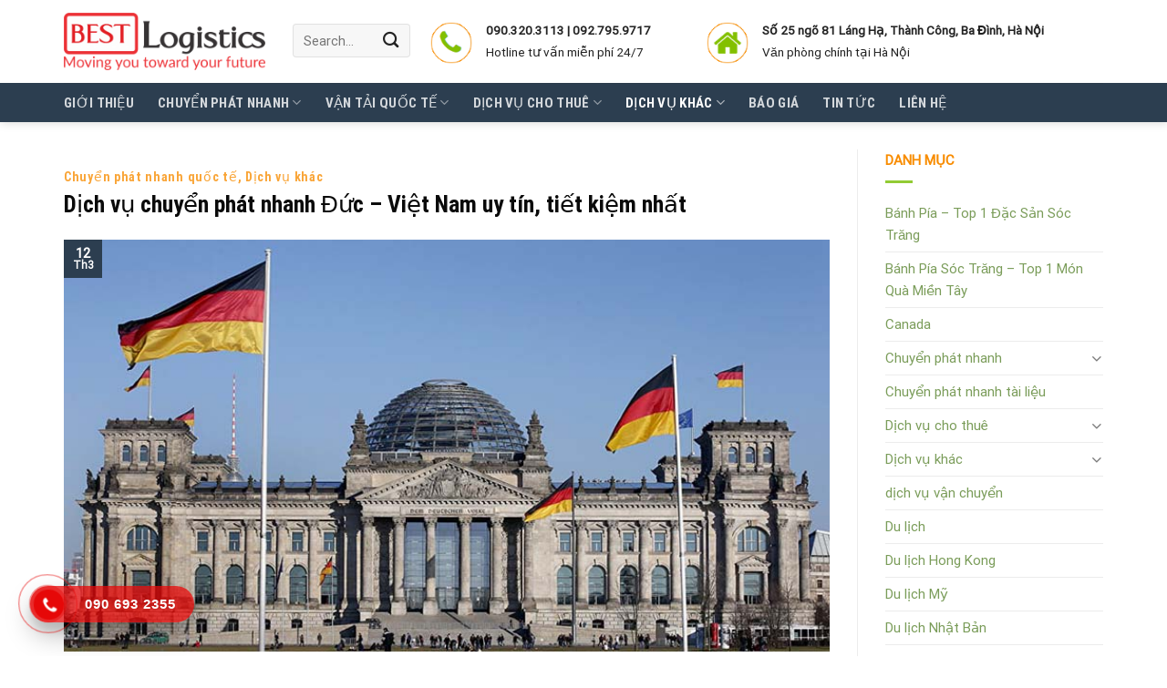

--- FILE ---
content_type: text/html; charset=UTF-8
request_url: https://bestlogistics.vn/chuyen-phat-nhanh-duc-viet-nam/
body_size: 30438
content:

<!DOCTYPE html>
<html lang="vi" prefix="og: https://ogp.me/ns#" class="loading-site no-js">
<head>
	<meta charset="UTF-8" />
	<link rel="profile" href="https://gmpg.org/xfn/11" />
	<link rel="pingback" href="https://bestlogistics.vn/xmlrpc.php" />

	<script>(function(html){html.className = html.className.replace(/\bno-js\b/,'js')})(document.documentElement);</script>
	<style>img:is([sizes="auto" i], [sizes^="auto," i]) { contain-intrinsic-size: 3000px 1500px }</style>
	<meta name="viewport" content="width=device-width, initial-scale=1, maximum-scale=1" />
<!-- Tối ưu hóa công cụ tìm kiếm bởi Rank Math PRO - https://rankmath.com/ -->
<title>Dịch vụ chuyển phát nhanh Đức - Việt Nam uy tín</title>
<meta name="description" content="Dịch vụ chuyển phát nhanh Đức - Việt Nam uy tín giá rẻ, thời gian vận chuyển nhanh chóng chỉ từ 8EU/KG...................................................."/>
<meta name="robots" content="index, follow, max-snippet:-1, max-video-preview:-1, max-image-preview:large"/>
<link rel="canonical" href="https://bestlogistics.vn/chuyen-phat-nhanh-duc-viet-nam/" />
<meta property="og:locale" content="vi_VN" />
<meta property="og:type" content="article" />
<meta property="og:title" content="Dịch vụ chuyển phát nhanh Đức - Việt Nam uy tín" />
<meta property="og:description" content="Dịch vụ chuyển phát nhanh Đức - Việt Nam uy tín giá rẻ, thời gian vận chuyển nhanh chóng chỉ từ 8EU/KG...................................................." />
<meta property="og:url" content="https://bestlogistics.vn/chuyen-phat-nhanh-duc-viet-nam/" />
<meta property="og:site_name" content="Best Logistics, Forwarder, Chuyển Phát Nhanh Viet Nam" />
<meta property="article:tag" content="chuyển phát nhanh Đức - Việt Nam" />
<meta property="article:section" content="Chuyển phát nhanh quốc tế" />
<meta property="og:updated_time" content="2023-10-11T00:48:51+07:00" />
<meta property="og:image" content="https://bestlogistics.vn/wp-content/uploads/2020/03/chuyen-phat-nhanh-duc-vietnam.jpg" />
<meta property="og:image:secure_url" content="https://bestlogistics.vn/wp-content/uploads/2020/03/chuyen-phat-nhanh-duc-vietnam.jpg" />
<meta property="og:image:width" content="800" />
<meta property="og:image:height" content="430" />
<meta property="og:image:alt" content="chuyển phát nhanh đức - việt nam" />
<meta property="og:image:type" content="image/jpeg" />
<meta property="article:published_time" content="2020-03-12T09:40:52+07:00" />
<meta property="article:modified_time" content="2023-10-11T00:48:51+07:00" />
<meta name="twitter:card" content="summary_large_image" />
<meta name="twitter:title" content="Dịch vụ chuyển phát nhanh Đức - Việt Nam uy tín" />
<meta name="twitter:description" content="Dịch vụ chuyển phát nhanh Đức - Việt Nam uy tín giá rẻ, thời gian vận chuyển nhanh chóng chỉ từ 8EU/KG...................................................." />
<meta name="twitter:creator" content="@admin" />
<meta name="twitter:image" content="https://bestlogistics.vn/wp-content/uploads/2020/03/chuyen-phat-nhanh-duc-vietnam.jpg" />
<meta name="twitter:label1" content="Được viết bởi" />
<meta name="twitter:data1" content="Quỳnh Nhu" />
<meta name="twitter:label2" content="Thời gian để đọc" />
<meta name="twitter:data2" content="6 phút" />
<script type="application/ld+json" class="rank-math-schema-pro">{"@context":"https://schema.org","@graph":[{"@type":["Person","Organization"],"@id":"https://bestlogistics.vn/#person","name":"Best Logistics, Forwarder, Chuy\u1ec3n Ph\u00e1t Nhanh Viet Nam"},{"@type":"WebSite","@id":"https://bestlogistics.vn/#website","url":"https://bestlogistics.vn","name":"Best Logistics, Forwarder, Chuy\u1ec3n Ph\u00e1t Nhanh Viet Nam","publisher":{"@id":"https://bestlogistics.vn/#person"},"inLanguage":"vi"},{"@type":"ImageObject","@id":"https://bestlogistics.vn/wp-content/uploads/2020/03/chuyen-phat-nhanh-duc-vietnam.jpg","url":"https://bestlogistics.vn/wp-content/uploads/2020/03/chuyen-phat-nhanh-duc-vietnam.jpg","width":"800","height":"430","caption":"chuy\u1ec3n ph\u00e1t nhanh \u0111\u1ee9c - vi\u1ec7t nam","inLanguage":"vi"},{"@type":"WebPage","@id":"https://bestlogistics.vn/chuyen-phat-nhanh-duc-viet-nam/#webpage","url":"https://bestlogistics.vn/chuyen-phat-nhanh-duc-viet-nam/","name":"D\u1ecbch v\u1ee5 chuy\u1ec3n ph\u00e1t nhanh \u0110\u1ee9c - Vi\u1ec7t Nam uy t\u00edn","datePublished":"2020-03-12T09:40:52+07:00","dateModified":"2023-10-11T00:48:51+07:00","isPartOf":{"@id":"https://bestlogistics.vn/#website"},"primaryImageOfPage":{"@id":"https://bestlogistics.vn/wp-content/uploads/2020/03/chuyen-phat-nhanh-duc-vietnam.jpg"},"inLanguage":"vi"},{"@type":"Person","@id":"https://bestlogistics.vn/author/quynhnhu/","name":"Qu\u1ef3nh Nhu","url":"https://bestlogistics.vn/author/quynhnhu/","image":{"@type":"ImageObject","@id":"https://secure.gravatar.com/avatar/28fe696b7885b466e17398f3e3355941ad936da66e52c9cb6eab8cafca1dcbf1?s=96&amp;d=mm&amp;r=g","url":"https://secure.gravatar.com/avatar/28fe696b7885b466e17398f3e3355941ad936da66e52c9cb6eab8cafca1dcbf1?s=96&amp;d=mm&amp;r=g","caption":"Qu\u1ef3nh Nhu","inLanguage":"vi"},"sameAs":["http://qunhnhU0304","https://twitter.com/admin"]},{"@type":"BlogPosting","headline":"D\u1ecbch v\u1ee5 chuy\u1ec3n ph\u00e1t nhanh \u0110\u1ee9c - Vi\u1ec7t Nam uy t\u00edn","keywords":"chuy\u1ec3n ph\u00e1t nhanh \u0110\u1ee9c","datePublished":"2020-03-12T09:40:52+07:00","dateModified":"2023-10-11T00:48:51+07:00","articleSection":"Chuy\u1ec3n ph\u00e1t nhanh qu\u1ed1c t\u1ebf, D\u1ecbch v\u1ee5 kh\u00e1c","author":{"@id":"https://bestlogistics.vn/author/quynhnhu/","name":"Qu\u1ef3nh Nhu"},"publisher":{"@id":"https://bestlogistics.vn/#person"},"description":"D\u1ecbch v\u1ee5 chuy\u1ec3n ph\u00e1t nhanh \u0110\u1ee9c - Vi\u1ec7t Nam uy t\u00edn gi\u00e1 r\u1ebb, th\u1eddi gian v\u1eadn chuy\u1ec3n nhanh ch\u00f3ng ch\u1ec9 t\u1eeb 8EU/KG....................................................","name":"D\u1ecbch v\u1ee5 chuy\u1ec3n ph\u00e1t nhanh \u0110\u1ee9c - Vi\u1ec7t Nam uy t\u00edn","@id":"https://bestlogistics.vn/chuyen-phat-nhanh-duc-viet-nam/#richSnippet","isPartOf":{"@id":"https://bestlogistics.vn/chuyen-phat-nhanh-duc-viet-nam/#webpage"},"image":{"@id":"https://bestlogistics.vn/wp-content/uploads/2020/03/chuyen-phat-nhanh-duc-vietnam.jpg"},"inLanguage":"vi","mainEntityOfPage":{"@id":"https://bestlogistics.vn/chuyen-phat-nhanh-duc-viet-nam/#webpage"}}]}</script>
<!-- /Plugin SEO WordPress Rank Math -->

<link rel='dns-prefetch' href='//cdn.jsdelivr.net' />
<link rel='prefetch' href='https://bestlogistics.vn/wp-content/themes/flatsome/assets/js/chunk.countup.js?ver=3.16.1' />
<link rel='prefetch' href='https://bestlogistics.vn/wp-content/themes/flatsome/assets/js/chunk.sticky-sidebar.js?ver=3.16.1' />
<link rel='prefetch' href='https://bestlogistics.vn/wp-content/themes/flatsome/assets/js/chunk.tooltips.js?ver=3.16.1' />
<link rel='prefetch' href='https://bestlogistics.vn/wp-content/themes/flatsome/assets/js/chunk.vendors-popups.js?ver=3.16.1' />
<link rel='prefetch' href='https://bestlogistics.vn/wp-content/themes/flatsome/assets/js/chunk.vendors-slider.js?ver=3.16.1' />
<link rel="alternate" type="application/rss+xml" title="Dòng thông tin Best Logistics, Forwarder, Chuyển Phát Nhanh Viet Nam &raquo;" href="https://bestlogistics.vn/feed/" />
<link rel="alternate" type="application/rss+xml" title="Best Logistics, Forwarder, Chuyển Phát Nhanh Viet Nam &raquo; Dòng bình luận" href="https://bestlogistics.vn/comments/feed/" />
<link rel="alternate" type="application/rss+xml" title="Best Logistics, Forwarder, Chuyển Phát Nhanh Viet Nam &raquo; Dịch vụ chuyển phát nhanh Đức &#8211; Việt Nam uy tín, tiết kiệm nhất Dòng bình luận" href="https://bestlogistics.vn/chuyen-phat-nhanh-duc-viet-nam/feed/" />
<script type="text/javascript">
/* <![CDATA[ */
window._wpemojiSettings = {"baseUrl":"https:\/\/s.w.org\/images\/core\/emoji\/16.0.1\/72x72\/","ext":".png","svgUrl":"https:\/\/s.w.org\/images\/core\/emoji\/16.0.1\/svg\/","svgExt":".svg","source":{"concatemoji":"https:\/\/bestlogistics.vn\/wp-includes\/js\/wp-emoji-release.min.js?ver=6.8.3"}};
/*! This file is auto-generated */
!function(s,n){var o,i,e;function c(e){try{var t={supportTests:e,timestamp:(new Date).valueOf()};sessionStorage.setItem(o,JSON.stringify(t))}catch(e){}}function p(e,t,n){e.clearRect(0,0,e.canvas.width,e.canvas.height),e.fillText(t,0,0);var t=new Uint32Array(e.getImageData(0,0,e.canvas.width,e.canvas.height).data),a=(e.clearRect(0,0,e.canvas.width,e.canvas.height),e.fillText(n,0,0),new Uint32Array(e.getImageData(0,0,e.canvas.width,e.canvas.height).data));return t.every(function(e,t){return e===a[t]})}function u(e,t){e.clearRect(0,0,e.canvas.width,e.canvas.height),e.fillText(t,0,0);for(var n=e.getImageData(16,16,1,1),a=0;a<n.data.length;a++)if(0!==n.data[a])return!1;return!0}function f(e,t,n,a){switch(t){case"flag":return n(e,"\ud83c\udff3\ufe0f\u200d\u26a7\ufe0f","\ud83c\udff3\ufe0f\u200b\u26a7\ufe0f")?!1:!n(e,"\ud83c\udde8\ud83c\uddf6","\ud83c\udde8\u200b\ud83c\uddf6")&&!n(e,"\ud83c\udff4\udb40\udc67\udb40\udc62\udb40\udc65\udb40\udc6e\udb40\udc67\udb40\udc7f","\ud83c\udff4\u200b\udb40\udc67\u200b\udb40\udc62\u200b\udb40\udc65\u200b\udb40\udc6e\u200b\udb40\udc67\u200b\udb40\udc7f");case"emoji":return!a(e,"\ud83e\udedf")}return!1}function g(e,t,n,a){var r="undefined"!=typeof WorkerGlobalScope&&self instanceof WorkerGlobalScope?new OffscreenCanvas(300,150):s.createElement("canvas"),o=r.getContext("2d",{willReadFrequently:!0}),i=(o.textBaseline="top",o.font="600 32px Arial",{});return e.forEach(function(e){i[e]=t(o,e,n,a)}),i}function t(e){var t=s.createElement("script");t.src=e,t.defer=!0,s.head.appendChild(t)}"undefined"!=typeof Promise&&(o="wpEmojiSettingsSupports",i=["flag","emoji"],n.supports={everything:!0,everythingExceptFlag:!0},e=new Promise(function(e){s.addEventListener("DOMContentLoaded",e,{once:!0})}),new Promise(function(t){var n=function(){try{var e=JSON.parse(sessionStorage.getItem(o));if("object"==typeof e&&"number"==typeof e.timestamp&&(new Date).valueOf()<e.timestamp+604800&&"object"==typeof e.supportTests)return e.supportTests}catch(e){}return null}();if(!n){if("undefined"!=typeof Worker&&"undefined"!=typeof OffscreenCanvas&&"undefined"!=typeof URL&&URL.createObjectURL&&"undefined"!=typeof Blob)try{var e="postMessage("+g.toString()+"("+[JSON.stringify(i),f.toString(),p.toString(),u.toString()].join(",")+"));",a=new Blob([e],{type:"text/javascript"}),r=new Worker(URL.createObjectURL(a),{name:"wpTestEmojiSupports"});return void(r.onmessage=function(e){c(n=e.data),r.terminate(),t(n)})}catch(e){}c(n=g(i,f,p,u))}t(n)}).then(function(e){for(var t in e)n.supports[t]=e[t],n.supports.everything=n.supports.everything&&n.supports[t],"flag"!==t&&(n.supports.everythingExceptFlag=n.supports.everythingExceptFlag&&n.supports[t]);n.supports.everythingExceptFlag=n.supports.everythingExceptFlag&&!n.supports.flag,n.DOMReady=!1,n.readyCallback=function(){n.DOMReady=!0}}).then(function(){return e}).then(function(){var e;n.supports.everything||(n.readyCallback(),(e=n.source||{}).concatemoji?t(e.concatemoji):e.wpemoji&&e.twemoji&&(t(e.twemoji),t(e.wpemoji)))}))}((window,document),window._wpemojiSettings);
/* ]]> */
</script>
<style id='wp-emoji-styles-inline-css' type='text/css'>

	img.wp-smiley, img.emoji {
		display: inline !important;
		border: none !important;
		box-shadow: none !important;
		height: 1em !important;
		width: 1em !important;
		margin: 0 0.07em !important;
		vertical-align: -0.1em !important;
		background: none !important;
		padding: 0 !important;
	}
</style>
<style id='wp-block-library-inline-css' type='text/css'>
:root{--wp-admin-theme-color:#007cba;--wp-admin-theme-color--rgb:0,124,186;--wp-admin-theme-color-darker-10:#006ba1;--wp-admin-theme-color-darker-10--rgb:0,107,161;--wp-admin-theme-color-darker-20:#005a87;--wp-admin-theme-color-darker-20--rgb:0,90,135;--wp-admin-border-width-focus:2px;--wp-block-synced-color:#7a00df;--wp-block-synced-color--rgb:122,0,223;--wp-bound-block-color:var(--wp-block-synced-color)}@media (min-resolution:192dpi){:root{--wp-admin-border-width-focus:1.5px}}.wp-element-button{cursor:pointer}:root{--wp--preset--font-size--normal:16px;--wp--preset--font-size--huge:42px}:root .has-very-light-gray-background-color{background-color:#eee}:root .has-very-dark-gray-background-color{background-color:#313131}:root .has-very-light-gray-color{color:#eee}:root .has-very-dark-gray-color{color:#313131}:root .has-vivid-green-cyan-to-vivid-cyan-blue-gradient-background{background:linear-gradient(135deg,#00d084,#0693e3)}:root .has-purple-crush-gradient-background{background:linear-gradient(135deg,#34e2e4,#4721fb 50%,#ab1dfe)}:root .has-hazy-dawn-gradient-background{background:linear-gradient(135deg,#faaca8,#dad0ec)}:root .has-subdued-olive-gradient-background{background:linear-gradient(135deg,#fafae1,#67a671)}:root .has-atomic-cream-gradient-background{background:linear-gradient(135deg,#fdd79a,#004a59)}:root .has-nightshade-gradient-background{background:linear-gradient(135deg,#330968,#31cdcf)}:root .has-midnight-gradient-background{background:linear-gradient(135deg,#020381,#2874fc)}.has-regular-font-size{font-size:1em}.has-larger-font-size{font-size:2.625em}.has-normal-font-size{font-size:var(--wp--preset--font-size--normal)}.has-huge-font-size{font-size:var(--wp--preset--font-size--huge)}.has-text-align-center{text-align:center}.has-text-align-left{text-align:left}.has-text-align-right{text-align:right}#end-resizable-editor-section{display:none}.aligncenter{clear:both}.items-justified-left{justify-content:flex-start}.items-justified-center{justify-content:center}.items-justified-right{justify-content:flex-end}.items-justified-space-between{justify-content:space-between}.screen-reader-text{border:0;clip-path:inset(50%);height:1px;margin:-1px;overflow:hidden;padding:0;position:absolute;width:1px;word-wrap:normal!important}.screen-reader-text:focus{background-color:#ddd;clip-path:none;color:#444;display:block;font-size:1em;height:auto;left:5px;line-height:normal;padding:15px 23px 14px;text-decoration:none;top:5px;width:auto;z-index:100000}html :where(.has-border-color){border-style:solid}html :where([style*=border-top-color]){border-top-style:solid}html :where([style*=border-right-color]){border-right-style:solid}html :where([style*=border-bottom-color]){border-bottom-style:solid}html :where([style*=border-left-color]){border-left-style:solid}html :where([style*=border-width]){border-style:solid}html :where([style*=border-top-width]){border-top-style:solid}html :where([style*=border-right-width]){border-right-style:solid}html :where([style*=border-bottom-width]){border-bottom-style:solid}html :where([style*=border-left-width]){border-left-style:solid}html :where(img[class*=wp-image-]){height:auto;max-width:100%}:where(figure){margin:0 0 1em}html :where(.is-position-sticky){--wp-admin--admin-bar--position-offset:var(--wp-admin--admin-bar--height,0px)}@media screen and (max-width:600px){html :where(.is-position-sticky){--wp-admin--admin-bar--position-offset:0px}}
</style>
<style id='classic-theme-styles-inline-css' type='text/css'>
/*! This file is auto-generated */
.wp-block-button__link{color:#fff;background-color:#32373c;border-radius:9999px;box-shadow:none;text-decoration:none;padding:calc(.667em + 2px) calc(1.333em + 2px);font-size:1.125em}.wp-block-file__button{background:#32373c;color:#fff;text-decoration:none}
</style>
<link rel='stylesheet' id='contact-form-7-css' href='https://bestlogistics.vn/wp-content/plugins/contact-form-7/includes/css/styles.css?ver=6.1.3' type='text/css' media='all' />
<link rel='stylesheet' id='font-awesome-four-css' href='https://bestlogistics.vn/wp-content/plugins/font-awesome-4-menus/css/font-awesome.min.css?ver=4.7.0' type='text/css' media='all' />
<link rel='stylesheet' id='dashicons-css' href='https://bestlogistics.vn/wp-includes/css/dashicons.min.css?ver=6.8.3' type='text/css' media='all' />
<link rel='stylesheet' id='flatsome-main-css' href='https://bestlogistics.vn/wp-content/themes/flatsome/assets/css/flatsome.css?ver=3.16.1' type='text/css' media='all' />
<style id='flatsome-main-inline-css' type='text/css'>
@font-face {
				font-family: "fl-icons";
				font-display: block;
				src: url(https://bestlogistics.vn/wp-content/themes/flatsome/assets/css/icons/fl-icons.eot?v=3.16.1);
				src:
					url(https://bestlogistics.vn/wp-content/themes/flatsome/assets/css/icons/fl-icons.eot#iefix?v=3.16.1) format("embedded-opentype"),
					url(https://bestlogistics.vn/wp-content/themes/flatsome/assets/css/icons/fl-icons.woff2?v=3.16.1) format("woff2"),
					url(https://bestlogistics.vn/wp-content/themes/flatsome/assets/css/icons/fl-icons.ttf?v=3.16.1) format("truetype"),
					url(https://bestlogistics.vn/wp-content/themes/flatsome/assets/css/icons/fl-icons.woff?v=3.16.1) format("woff"),
					url(https://bestlogistics.vn/wp-content/themes/flatsome/assets/css/icons/fl-icons.svg?v=3.16.1#fl-icons) format("svg");
			}
</style>
<link rel='stylesheet' id='flatsome-style-css' href='https://bestlogistics.vn/wp-content/themes/noi-that/style.css?ver=3.0' type='text/css' media='all' />
<script type="text/javascript" src="https://bestlogistics.vn/wp-includes/js/jquery/jquery.min.js?ver=3.7.1" id="jquery-core-js"></script>
<script type="text/javascript" src="https://bestlogistics.vn/wp-includes/js/jquery/jquery-migrate.min.js?ver=3.4.1" id="jquery-migrate-js"></script>
<link rel="https://api.w.org/" href="https://bestlogistics.vn/wp-json/" /><link rel="alternate" title="JSON" type="application/json" href="https://bestlogistics.vn/wp-json/wp/v2/posts/918" /><link rel="EditURI" type="application/rsd+xml" title="RSD" href="https://bestlogistics.vn/xmlrpc.php?rsd" />
<meta name="generator" content="WordPress 6.8.3" />
<link rel='shortlink' href='https://bestlogistics.vn/?p=918' />
<link rel="alternate" title="oNhúng (JSON)" type="application/json+oembed" href="https://bestlogistics.vn/wp-json/oembed/1.0/embed?url=https%3A%2F%2Fbestlogistics.vn%2Fchuyen-phat-nhanh-duc-viet-nam%2F" />
<link rel="alternate" title="oNhúng (XML)" type="text/xml+oembed" href="https://bestlogistics.vn/wp-json/oembed/1.0/embed?url=https%3A%2F%2Fbestlogistics.vn%2Fchuyen-phat-nhanh-duc-viet-nam%2F&#038;format=xml" />
<!-- sitelink-search-box Schema optimized by Schema Pro --><script type="application/ld+json">{"@context":"https:\/\/schema.org","@type":"WebSite","name":"Best Logistics, Forwarder, Chuy\u1ec3n Ph\u00e1t Nhanh Viet Nam","url":"https:\/\/bestlogistics.vn","potentialAction":[{"@type":"SearchAction","target":"https:\/\/bestlogistics.vn\/?s={search_term_string}","query-input":"required name=search_term_string"}]}</script><!-- / sitelink-search-box Schema optimized by Schema Pro --><!-- breadcrumb Schema optimized by Schema Pro --><script type="application/ld+json">{"@context":"https:\/\/schema.org","@type":"BreadcrumbList","itemListElement":[{"@type":"ListItem","position":1,"item":{"@id":"https:\/\/bestlogistics.vn\/","name":"Home"}},{"@type":"ListItem","position":2,"item":{"@id":"https:\/\/bestlogistics.vn\/chuyen-phat-nhanh-duc-viet-nam\/","name":"D\u1ecbch v\u1ee5 chuy\u1ec3n ph\u00e1t nhanh \u0110\u1ee9c &#8211; Vi\u1ec7t Nam uy t\u00edn, ti\u1ebft ki\u1ec7m nh\u1ea5t"}}]}</script><!-- / breadcrumb Schema optimized by Schema Pro --><style>.bg{opacity: 0; transition: opacity 1s; -webkit-transition: opacity 1s;} .bg-loaded{opacity: 1;}</style><meta name="generator" content="Powered by Slider Revolution 6.6.7 - responsive, Mobile-Friendly Slider Plugin for WordPress with comfortable drag and drop interface." />
			<style id="wpsp-style-frontend"></style>
			<link rel="icon" href="https://bestlogistics.vn/wp-content/uploads/2020/04/cropped-best-logistics-logo-1-32x32.png" sizes="32x32" />
<link rel="icon" href="https://bestlogistics.vn/wp-content/uploads/2020/04/cropped-best-logistics-logo-1-192x192.png" sizes="192x192" />
<link rel="apple-touch-icon" href="https://bestlogistics.vn/wp-content/uploads/2020/04/cropped-best-logistics-logo-1-180x180.png" />
<meta name="msapplication-TileImage" content="https://bestlogistics.vn/wp-content/uploads/2020/04/cropped-best-logistics-logo-1-270x270.png" />
<script>function setREVStartSize(e){
			//window.requestAnimationFrame(function() {
				window.RSIW = window.RSIW===undefined ? window.innerWidth : window.RSIW;
				window.RSIH = window.RSIH===undefined ? window.innerHeight : window.RSIH;
				try {
					var pw = document.getElementById(e.c).parentNode.offsetWidth,
						newh;
					pw = pw===0 || isNaN(pw) || (e.l=="fullwidth" || e.layout=="fullwidth") ? window.RSIW : pw;
					e.tabw = e.tabw===undefined ? 0 : parseInt(e.tabw);
					e.thumbw = e.thumbw===undefined ? 0 : parseInt(e.thumbw);
					e.tabh = e.tabh===undefined ? 0 : parseInt(e.tabh);
					e.thumbh = e.thumbh===undefined ? 0 : parseInt(e.thumbh);
					e.tabhide = e.tabhide===undefined ? 0 : parseInt(e.tabhide);
					e.thumbhide = e.thumbhide===undefined ? 0 : parseInt(e.thumbhide);
					e.mh = e.mh===undefined || e.mh=="" || e.mh==="auto" ? 0 : parseInt(e.mh,0);
					if(e.layout==="fullscreen" || e.l==="fullscreen")
						newh = Math.max(e.mh,window.RSIH);
					else{
						e.gw = Array.isArray(e.gw) ? e.gw : [e.gw];
						for (var i in e.rl) if (e.gw[i]===undefined || e.gw[i]===0) e.gw[i] = e.gw[i-1];
						e.gh = e.el===undefined || e.el==="" || (Array.isArray(e.el) && e.el.length==0)? e.gh : e.el;
						e.gh = Array.isArray(e.gh) ? e.gh : [e.gh];
						for (var i in e.rl) if (e.gh[i]===undefined || e.gh[i]===0) e.gh[i] = e.gh[i-1];
											
						var nl = new Array(e.rl.length),
							ix = 0,
							sl;
						e.tabw = e.tabhide>=pw ? 0 : e.tabw;
						e.thumbw = e.thumbhide>=pw ? 0 : e.thumbw;
						e.tabh = e.tabhide>=pw ? 0 : e.tabh;
						e.thumbh = e.thumbhide>=pw ? 0 : e.thumbh;
						for (var i in e.rl) nl[i] = e.rl[i]<window.RSIW ? 0 : e.rl[i];
						sl = nl[0];
						for (var i in nl) if (sl>nl[i] && nl[i]>0) { sl = nl[i]; ix=i;}
						var m = pw>(e.gw[ix]+e.tabw+e.thumbw) ? 1 : (pw-(e.tabw+e.thumbw)) / (e.gw[ix]);
						newh =  (e.gh[ix] * m) + (e.tabh + e.thumbh);
					}
					var el = document.getElementById(e.c);
					if (el!==null && el) el.style.height = newh+"px";
					el = document.getElementById(e.c+"_wrapper");
					if (el!==null && el) {
						el.style.height = newh+"px";
						el.style.display = "block";
					}
				} catch(e){
					console.log("Failure at Presize of Slider:" + e)
				}
			//});
		  };</script>
<style id="custom-css" type="text/css">:root {--primary-color: #2c3e50;}.container-width, .full-width .ubermenu-nav, .container, .row{max-width: 1170px}.row.row-collapse{max-width: 1140px}.row.row-small{max-width: 1162.5px}.row.row-large{max-width: 1200px}.header-main{height: 91px}#logo img{max-height: 91px}#logo{width:221px;}#logo img{padding:2px 0;}.header-bottom{min-height: 43px}.header-top{min-height: 30px}.transparent .header-main{height: 30px}.transparent #logo img{max-height: 30px}.has-transparent + .page-title:first-of-type,.has-transparent + #main > .page-title,.has-transparent + #main > div > .page-title,.has-transparent + #main .page-header-wrapper:first-of-type .page-title{padding-top: 80px;}.header.show-on-scroll,.stuck .header-main{height:70px!important}.stuck #logo img{max-height: 70px!important}.header-bg-color {background-color: rgba(255,255,255,0.9)}.header-bottom {background-color: #2c3e50}.header-bottom-nav > li > a{line-height: 16px }@media (max-width: 549px) {.header-main{height: 70px}#logo img{max-height: 70px}}/* Color */.accordion-title.active, .has-icon-bg .icon .icon-inner,.logo a, .primary.is-underline, .primary.is-link, .badge-outline .badge-inner, .nav-outline > li.active> a,.nav-outline >li.active > a, .cart-icon strong,[data-color='primary'], .is-outline.primary{color: #2c3e50;}/* Color !important */[data-text-color="primary"]{color: #2c3e50!important;}/* Background Color */[data-text-bg="primary"]{background-color: #2c3e50;}/* Background */.scroll-to-bullets a,.featured-title, .label-new.menu-item > a:after, .nav-pagination > li > .current,.nav-pagination > li > span:hover,.nav-pagination > li > a:hover,.has-hover:hover .badge-outline .badge-inner,button[type="submit"], .button.wc-forward:not(.checkout):not(.checkout-button), .button.submit-button, .button.primary:not(.is-outline),.featured-table .title,.is-outline:hover, .has-icon:hover .icon-label,.nav-dropdown-bold .nav-column li > a:hover, .nav-dropdown.nav-dropdown-bold > li > a:hover, .nav-dropdown-bold.dark .nav-column li > a:hover, .nav-dropdown.nav-dropdown-bold.dark > li > a:hover, .header-vertical-menu__opener ,.is-outline:hover, .tagcloud a:hover,.grid-tools a, input[type='submit']:not(.is-form), .box-badge:hover .box-text, input.button.alt,.nav-box > li > a:hover,.nav-box > li.active > a,.nav-pills > li.active > a ,.current-dropdown .cart-icon strong, .cart-icon:hover strong, .nav-line-bottom > li > a:before, .nav-line-grow > li > a:before, .nav-line > li > a:before,.banner, .header-top, .slider-nav-circle .flickity-prev-next-button:hover svg, .slider-nav-circle .flickity-prev-next-button:hover .arrow, .primary.is-outline:hover, .button.primary:not(.is-outline), input[type='submit'].primary, input[type='submit'].primary, input[type='reset'].button, input[type='button'].primary, .badge-inner{background-color: #2c3e50;}/* Border */.nav-vertical.nav-tabs > li.active > a,.scroll-to-bullets a.active,.nav-pagination > li > .current,.nav-pagination > li > span:hover,.nav-pagination > li > a:hover,.has-hover:hover .badge-outline .badge-inner,.accordion-title.active,.featured-table,.is-outline:hover, .tagcloud a:hover,blockquote, .has-border, .cart-icon strong:after,.cart-icon strong,.blockUI:before, .processing:before,.loading-spin, .slider-nav-circle .flickity-prev-next-button:hover svg, .slider-nav-circle .flickity-prev-next-button:hover .arrow, .primary.is-outline:hover{border-color: #2c3e50}.nav-tabs > li.active > a{border-top-color: #2c3e50}.widget_shopping_cart_content .blockUI.blockOverlay:before { border-left-color: #2c3e50 }.woocommerce-checkout-review-order .blockUI.blockOverlay:before { border-left-color: #2c3e50 }/* Fill */.slider .flickity-prev-next-button:hover svg,.slider .flickity-prev-next-button:hover .arrow{fill: #2c3e50;}/* Focus */.primary:focus-visible, .submit-button:focus-visible, button[type="submit"]:focus-visible { outline-color: #2c3e50!important; }/* Background Color */[data-icon-label]:after, .secondary.is-underline:hover,.secondary.is-outline:hover,.icon-label,.button.secondary:not(.is-outline),.button.alt:not(.is-outline), .badge-inner.on-sale, .button.checkout, .single_add_to_cart_button, .current .breadcrumb-step{ background-color:#f88c00; }[data-text-bg="secondary"]{background-color: #f88c00;}/* Color */.secondary.is-underline,.secondary.is-link, .secondary.is-outline,.stars a.active, .star-rating:before, .woocommerce-page .star-rating:before,.star-rating span:before, .color-secondary{color: #f88c00}/* Color !important */[data-text-color="secondary"]{color: #f88c00!important;}/* Border */.secondary.is-outline:hover{border-color:#f88c00}/* Focus */.secondary:focus-visible, .alt:focus-visible { outline-color: #f88c00!important; }body{color: #232323}h1,h2,h3,h4,h5,h6,.heading-font{color: #0a0a0a;}body{font-size: 94%;}@media screen and (max-width: 549px){body{font-size: 100%;}}body{font-family: Roboto, sans-serif;}body {font-weight: 400;font-style: normal;}.nav > li > a {font-family: "Roboto Condensed", sans-serif;}.mobile-sidebar-levels-2 .nav > li > ul > li > a {font-family: "Roboto Condensed", sans-serif;}.nav > li > a,.mobile-sidebar-levels-2 .nav > li > ul > li > a {font-weight: 700;font-style: normal;}h1,h2,h3,h4,h5,h6,.heading-font, .off-canvas-center .nav-sidebar.nav-vertical > li > a{font-family: "Roboto Condensed", sans-serif;}h1,h2,h3,h4,h5,h6,.heading-font,.banner h1,.banner h2 {font-weight: 400;font-style: normal;}.alt-font{font-family: "Dancing Script", sans-serif;}.alt-font {font-weight: 400!important;font-style: normal!important;}a{color: #f88e04;}a:hover{color: #7a9c59;}.tagcloud a:hover{border-color: #7a9c59;background-color: #7a9c59;}.widget a{color: #7a9c59;}.widget a:hover{color: #f88e04;}.widget .tagcloud a:hover{border-color: #f88e04; background-color: #f88e04;}.absolute-footer, html{background-color: #ffffff}.nav-vertical-fly-out > li + li {border-top-width: 1px; border-top-style: solid;}/* Custom CSS */.nav-dropdown>li.nav-dropdown-col{display:block}.nav-dropdown{border:1px solid #ddd; padding:0}.nav-dropdown .nav-dropdown-col>a, .nav-dropdown li a{font-weight:normal !important; text-transform:none !important;font-size:15px; font-weight:500}.nav-dropdown .nav-dropdown-col>ul li:hover{background:#2C3E50}.nav-dropdown-default>li:hover>a, .nav-dropdown .nav-dropdown-col>ul li:hover>a{color:white}.nav-dropdown-default>li:hover{background:#2C3E50}.nav-dropdown-default>li>a{border-bottom:0 !important}.nav-dropdown-has-arrow li.has-dropdown:before{border-width: 10px;margin-left: -10px;}.nav-dropdown .nav-dropdown-col>ul{border: 1px solid #d2d2d2;margin-top:-40px;box-shadow: 2px 2px 5px #828282;display:none;position: absolute;left: 100%;z-index: 9;background: white;min-width: 240px;}.nav-dropdown>li.nav-dropdown-col{width:100%;border-right:0}.nav-dropdown .nav-dropdown-col>ul li a{padding:10px;text-transform: none;color:black}.header-nav li.nav-dropdown-col:hover >ul{display:block !important}.label-new.menu-item > a:after{content:"New";}.label-hot.menu-item > a:after{content:"Hot";}.label-sale.menu-item > a:after{content:"Sale";}.label-popular.menu-item > a:after{content:"Popular";}</style>		<style type="text/css" id="wp-custom-css">
			.form-flat input:not([type="submit"]){    border-radius: 4px;}
.nav > li > a{font-weight:normal}
.nav-spacing-xlarge>li{margin: 0 13px;}
.linh-vuc .row .col img{border-radius: 5px}
.linh-vuc .row1 .col{padding-bottom:20px}
.du-an .box-blog-post .is-divider{display:none}

.du-an .box-blog-post .from_the_blog_excerpt {font-size: 14px}
.du-an .col .col-inner{background: rgba(0,0,0,0.5);
    padding: 20px;
    border-radius: 8px;}
.du-an .box-blog-post .box-text h5{font-size: 19px; font-weight: normal; padding-bottom:5px}
.du-an .row1 .tieu-de .col-inner{background:none; padding:0}
.du-an .box-blog-post .box-text{padding-bottom:0}
.du-an .box-blog-post .box-image img{border-radius: 5px}
.du-an .row1 .tieu-de {padding: 0 15px 10px;}
.linh-vuc .row2 h3 span{font-weight: normal; font-size: 20px}
.thi-cong-noi-that .row .col img{border-radius: 4px}
.y-kien-ban-doc {border-radius: 3px;
    background: rgba(0,0,0,0.1);
    width: 100%;
    border: 1px solid #444973;
    padding: 10px;
    font-size: 15px;
}
#footer ul.links li a{color: black; letter-spacing: 0}
.widget-area .box-blog-post .is-divider{display:none}
.widget-area .box-blog-post .box-text h5{font-weight: normal}
.widget-area .box-blog-post .box-text{padding-top: 7px; padding-bottom: 7px}
.widget-area span.widget-title{letter-spacing: 0;     color: #f88c00;}
.widget-area .is-divider{background-color: rgb(146, 203, 52);}
.badge.post-date{top:0}
.is-xsmall{    color: #f88e04;
    TEXT-transform: none;
    font-size: 14px;
    font-weight: normal;}
.article-inner .is-divider{display:none} 
.article-inner .entry-header-text{    padding: 1.5em 0 10px;}

/* ICON RING */
.hotline-phone-ring-wrap {
  position: fixed;
  bottom: 0;
  left: 0;
  z-index: 999999;
}
.hotline-phone-ring {
  position: relative;
  visibility: visible;
  background-color: transparent;
  width: 110px;
  height: 110px;
  cursor: pointer;
  z-index: 11;
  -webkit-backface-visibility: hidden;
  -webkit-transform: translateZ(0);
  transition: visibility .5s;
  left: 0;
  bottom: 0px;
  display: block;
}
.hotline-phone-ring-circle {
    width: 85px;
  height: 85px;
  top: 10px;
  left: 10px;
  position: absolute;
  background-color: transparent;
  border-radius: 100%;
  border: 2px solid #e60808;
  -webkit-animation: phonering-alo-circle-anim 1.2s infinite ease-in-out;
  animation: phonering-alo-circle-anim 1.2s infinite ease-in-out;
  transition: all .5s;
  -webkit-transform-origin: 50% 50%;
  -ms-transform-origin: 50% 50%;
  transform-origin: 50% 50%;
  opacity: 0.5;
}
.hotline-phone-ring-circle-fill {
    width: 55px;
  height: 55px;
  top: 25px;
  left: 25px;
  position: absolute;
  background-color: rgba(230, 8, 8, 0.7);
  border-radius: 100%;
  border: 2px solid transparent;
  -webkit-animation: phonering-alo-circle-fill-anim 2.3s infinite ease-in-out;
  animation: phonering-alo-circle-fill-anim 2.3s infinite ease-in-out;
  transition: all .5s;
  -webkit-transform-origin: 50% 50%;
  -ms-transform-origin: 50% 50%;
  transform-origin: 50% 50%;
}
.hotline-phone-ring-img-circle {
    background-color: #e60808;
    width: 33px;
  height: 33px;
  top: 37px;
  left: 37px;
  position: absolute;
  background-size: 20px;
  border-radius: 100%;
  border: 2px solid transparent;
  -webkit-animation: phonering-alo-circle-img-anim 1s infinite ease-in-out;
  animation: phonering-alo-circle-img-anim 1s infinite ease-in-out;
  -webkit-transform-origin: 50% 50%;
  -ms-transform-origin: 50% 50%;
  transform-origin: 50% 50%;
  display: -webkit-box;
  display: -webkit-flex;
  display: -ms-flexbox;
  display: flex;
  align-items: center;
  justify-content: center;
}
.hotline-phone-ring-img-circle .pps-btn-img {
    display: -webkit-box;
  display: -webkit-flex;
  display: -ms-flexbox;
  display: flex;
}
.hotline-phone-ring-img-circle .pps-btn-img img {
    width: 20px;
    height: 20px;
}
.hotline-bar {
  position: absolute;
  background: rgba(230, 8, 8, 0.75);
  height: 40px;
  width: 180px;
  line-height: 40px;
  border-radius: 3px;
  padding: 0 10px;
  background-size: 100%;
  cursor: pointer;
  transition: all 0.8s;
  -webkit-transition: all 0.8s;
  z-index: 9;
  box-shadow: 0 14px 28px rgba(0, 0, 0, 0.25), 0 10px 10px rgba(0, 0, 0, 0.1);
  border-radius: 50px !important;
  /* width: 175px !important; */
  left: 33px;
  bottom: 37px;
}
.hotline-bar > a {
  color: #fff;
  text-decoration: none;
  font-size: 15px;
  font-weight: bold;
  text-indent: 50px;
  display: block;
  letter-spacing: 1px;
  line-height: 40px;
  font-family: Arial;
}
.hotline-bar > a:hover,
.hotline-bar > a:active {
  color: #fff;
}
@-webkit-keyframes phonering-alo-circle-anim {
  0% {
    -webkit-transform: rotate(0) scale(0.5) skew(1deg);
    -webkit-opacity: 0.1;
  }
  30% {
    -webkit-transform: rotate(0) scale(0.7) skew(1deg);
    -webkit-opacity: 0.5;
  }
  100% {
    -webkit-transform: rotate(0) scale(1) skew(1deg);
    -webkit-opacity: 0.1;
  }
}
@-webkit-keyframes phonering-alo-circle-fill-anim {
  0% {
    -webkit-transform: rotate(0) scale(0.7) skew(1deg);
    opacity: 0.6;
  }
  50% {
    -webkit-transform: rotate(0) scale(1) skew(1deg);
    opacity: 0.6;
  }
  100% {
    -webkit-transform: rotate(0) scale(0.7) skew(1deg);
    opacity: 0.6;
  }
}
@-webkit-keyframes phonering-alo-circle-img-anim {
  0% {
    -webkit-transform: rotate(0) scale(1) skew(1deg);
  }
  10% {
    -webkit-transform: rotate(-25deg) scale(1) skew(1deg);
  }
  20% {
    -webkit-transform: rotate(25deg) scale(1) skew(1deg);
  }
  30% {
    -webkit-transform: rotate(-25deg) scale(1) skew(1deg);
  }
  40% {
    -webkit-transform: rotate(25deg) scale(1) skew(1deg);
  }
  50% {
    -webkit-transform: rotate(0) scale(1) skew(1deg);
  }
  100% {
    -webkit-transform: rotate(0) scale(1) skew(1deg);
  }
}
@media (max-width: 768px) {
  .hotline-bar {
    display: none;
  }
}		</style>
		<style id="kirki-inline-styles">/* cyrillic-ext */
@font-face {
  font-family: 'Roboto Condensed';
  font-style: normal;
  font-weight: 400;
  font-display: swap;
  src: url(https://bestlogistics.vn/wp-content/fonts/roboto-condensed/font) format('woff');
  unicode-range: U+0460-052F, U+1C80-1C8A, U+20B4, U+2DE0-2DFF, U+A640-A69F, U+FE2E-FE2F;
}
/* cyrillic */
@font-face {
  font-family: 'Roboto Condensed';
  font-style: normal;
  font-weight: 400;
  font-display: swap;
  src: url(https://bestlogistics.vn/wp-content/fonts/roboto-condensed/font) format('woff');
  unicode-range: U+0301, U+0400-045F, U+0490-0491, U+04B0-04B1, U+2116;
}
/* greek-ext */
@font-face {
  font-family: 'Roboto Condensed';
  font-style: normal;
  font-weight: 400;
  font-display: swap;
  src: url(https://bestlogistics.vn/wp-content/fonts/roboto-condensed/font) format('woff');
  unicode-range: U+1F00-1FFF;
}
/* greek */
@font-face {
  font-family: 'Roboto Condensed';
  font-style: normal;
  font-weight: 400;
  font-display: swap;
  src: url(https://bestlogistics.vn/wp-content/fonts/roboto-condensed/font) format('woff');
  unicode-range: U+0370-0377, U+037A-037F, U+0384-038A, U+038C, U+038E-03A1, U+03A3-03FF;
}
/* vietnamese */
@font-face {
  font-family: 'Roboto Condensed';
  font-style: normal;
  font-weight: 400;
  font-display: swap;
  src: url(https://bestlogistics.vn/wp-content/fonts/roboto-condensed/font) format('woff');
  unicode-range: U+0102-0103, U+0110-0111, U+0128-0129, U+0168-0169, U+01A0-01A1, U+01AF-01B0, U+0300-0301, U+0303-0304, U+0308-0309, U+0323, U+0329, U+1EA0-1EF9, U+20AB;
}
/* latin-ext */
@font-face {
  font-family: 'Roboto Condensed';
  font-style: normal;
  font-weight: 400;
  font-display: swap;
  src: url(https://bestlogistics.vn/wp-content/fonts/roboto-condensed/font) format('woff');
  unicode-range: U+0100-02BA, U+02BD-02C5, U+02C7-02CC, U+02CE-02D7, U+02DD-02FF, U+0304, U+0308, U+0329, U+1D00-1DBF, U+1E00-1E9F, U+1EF2-1EFF, U+2020, U+20A0-20AB, U+20AD-20C0, U+2113, U+2C60-2C7F, U+A720-A7FF;
}
/* latin */
@font-face {
  font-family: 'Roboto Condensed';
  font-style: normal;
  font-weight: 400;
  font-display: swap;
  src: url(https://bestlogistics.vn/wp-content/fonts/roboto-condensed/font) format('woff');
  unicode-range: U+0000-00FF, U+0131, U+0152-0153, U+02BB-02BC, U+02C6, U+02DA, U+02DC, U+0304, U+0308, U+0329, U+2000-206F, U+20AC, U+2122, U+2191, U+2193, U+2212, U+2215, U+FEFF, U+FFFD;
}
/* cyrillic-ext */
@font-face {
  font-family: 'Roboto Condensed';
  font-style: normal;
  font-weight: 700;
  font-display: swap;
  src: url(https://bestlogistics.vn/wp-content/fonts/roboto-condensed/font) format('woff');
  unicode-range: U+0460-052F, U+1C80-1C8A, U+20B4, U+2DE0-2DFF, U+A640-A69F, U+FE2E-FE2F;
}
/* cyrillic */
@font-face {
  font-family: 'Roboto Condensed';
  font-style: normal;
  font-weight: 700;
  font-display: swap;
  src: url(https://bestlogistics.vn/wp-content/fonts/roboto-condensed/font) format('woff');
  unicode-range: U+0301, U+0400-045F, U+0490-0491, U+04B0-04B1, U+2116;
}
/* greek-ext */
@font-face {
  font-family: 'Roboto Condensed';
  font-style: normal;
  font-weight: 700;
  font-display: swap;
  src: url(https://bestlogistics.vn/wp-content/fonts/roboto-condensed/font) format('woff');
  unicode-range: U+1F00-1FFF;
}
/* greek */
@font-face {
  font-family: 'Roboto Condensed';
  font-style: normal;
  font-weight: 700;
  font-display: swap;
  src: url(https://bestlogistics.vn/wp-content/fonts/roboto-condensed/font) format('woff');
  unicode-range: U+0370-0377, U+037A-037F, U+0384-038A, U+038C, U+038E-03A1, U+03A3-03FF;
}
/* vietnamese */
@font-face {
  font-family: 'Roboto Condensed';
  font-style: normal;
  font-weight: 700;
  font-display: swap;
  src: url(https://bestlogistics.vn/wp-content/fonts/roboto-condensed/font) format('woff');
  unicode-range: U+0102-0103, U+0110-0111, U+0128-0129, U+0168-0169, U+01A0-01A1, U+01AF-01B0, U+0300-0301, U+0303-0304, U+0308-0309, U+0323, U+0329, U+1EA0-1EF9, U+20AB;
}
/* latin-ext */
@font-face {
  font-family: 'Roboto Condensed';
  font-style: normal;
  font-weight: 700;
  font-display: swap;
  src: url(https://bestlogistics.vn/wp-content/fonts/roboto-condensed/font) format('woff');
  unicode-range: U+0100-02BA, U+02BD-02C5, U+02C7-02CC, U+02CE-02D7, U+02DD-02FF, U+0304, U+0308, U+0329, U+1D00-1DBF, U+1E00-1E9F, U+1EF2-1EFF, U+2020, U+20A0-20AB, U+20AD-20C0, U+2113, U+2C60-2C7F, U+A720-A7FF;
}
/* latin */
@font-face {
  font-family: 'Roboto Condensed';
  font-style: normal;
  font-weight: 700;
  font-display: swap;
  src: url(https://bestlogistics.vn/wp-content/fonts/roboto-condensed/font) format('woff');
  unicode-range: U+0000-00FF, U+0131, U+0152-0153, U+02BB-02BC, U+02C6, U+02DA, U+02DC, U+0304, U+0308, U+0329, U+2000-206F, U+20AC, U+2122, U+2191, U+2193, U+2212, U+2215, U+FEFF, U+FFFD;
}/* cyrillic-ext */
@font-face {
  font-family: 'Roboto';
  font-style: normal;
  font-weight: 400;
  font-stretch: normal;
  font-display: swap;
  src: url(https://bestlogistics.vn/wp-content/fonts/roboto/font) format('woff');
  unicode-range: U+0460-052F, U+1C80-1C8A, U+20B4, U+2DE0-2DFF, U+A640-A69F, U+FE2E-FE2F;
}
/* cyrillic */
@font-face {
  font-family: 'Roboto';
  font-style: normal;
  font-weight: 400;
  font-stretch: normal;
  font-display: swap;
  src: url(https://bestlogistics.vn/wp-content/fonts/roboto/font) format('woff');
  unicode-range: U+0301, U+0400-045F, U+0490-0491, U+04B0-04B1, U+2116;
}
/* greek-ext */
@font-face {
  font-family: 'Roboto';
  font-style: normal;
  font-weight: 400;
  font-stretch: normal;
  font-display: swap;
  src: url(https://bestlogistics.vn/wp-content/fonts/roboto/font) format('woff');
  unicode-range: U+1F00-1FFF;
}
/* greek */
@font-face {
  font-family: 'Roboto';
  font-style: normal;
  font-weight: 400;
  font-stretch: normal;
  font-display: swap;
  src: url(https://bestlogistics.vn/wp-content/fonts/roboto/font) format('woff');
  unicode-range: U+0370-0377, U+037A-037F, U+0384-038A, U+038C, U+038E-03A1, U+03A3-03FF;
}
/* math */
@font-face {
  font-family: 'Roboto';
  font-style: normal;
  font-weight: 400;
  font-stretch: normal;
  font-display: swap;
  src: url(https://bestlogistics.vn/wp-content/fonts/roboto/font) format('woff');
  unicode-range: U+0302-0303, U+0305, U+0307-0308, U+0310, U+0312, U+0315, U+031A, U+0326-0327, U+032C, U+032F-0330, U+0332-0333, U+0338, U+033A, U+0346, U+034D, U+0391-03A1, U+03A3-03A9, U+03B1-03C9, U+03D1, U+03D5-03D6, U+03F0-03F1, U+03F4-03F5, U+2016-2017, U+2034-2038, U+203C, U+2040, U+2043, U+2047, U+2050, U+2057, U+205F, U+2070-2071, U+2074-208E, U+2090-209C, U+20D0-20DC, U+20E1, U+20E5-20EF, U+2100-2112, U+2114-2115, U+2117-2121, U+2123-214F, U+2190, U+2192, U+2194-21AE, U+21B0-21E5, U+21F1-21F2, U+21F4-2211, U+2213-2214, U+2216-22FF, U+2308-230B, U+2310, U+2319, U+231C-2321, U+2336-237A, U+237C, U+2395, U+239B-23B7, U+23D0, U+23DC-23E1, U+2474-2475, U+25AF, U+25B3, U+25B7, U+25BD, U+25C1, U+25CA, U+25CC, U+25FB, U+266D-266F, U+27C0-27FF, U+2900-2AFF, U+2B0E-2B11, U+2B30-2B4C, U+2BFE, U+3030, U+FF5B, U+FF5D, U+1D400-1D7FF, U+1EE00-1EEFF;
}
/* symbols */
@font-face {
  font-family: 'Roboto';
  font-style: normal;
  font-weight: 400;
  font-stretch: normal;
  font-display: swap;
  src: url(https://bestlogistics.vn/wp-content/fonts/roboto/font) format('woff');
  unicode-range: U+0001-000C, U+000E-001F, U+007F-009F, U+20DD-20E0, U+20E2-20E4, U+2150-218F, U+2190, U+2192, U+2194-2199, U+21AF, U+21E6-21F0, U+21F3, U+2218-2219, U+2299, U+22C4-22C6, U+2300-243F, U+2440-244A, U+2460-24FF, U+25A0-27BF, U+2800-28FF, U+2921-2922, U+2981, U+29BF, U+29EB, U+2B00-2BFF, U+4DC0-4DFF, U+FFF9-FFFB, U+10140-1018E, U+10190-1019C, U+101A0, U+101D0-101FD, U+102E0-102FB, U+10E60-10E7E, U+1D2C0-1D2D3, U+1D2E0-1D37F, U+1F000-1F0FF, U+1F100-1F1AD, U+1F1E6-1F1FF, U+1F30D-1F30F, U+1F315, U+1F31C, U+1F31E, U+1F320-1F32C, U+1F336, U+1F378, U+1F37D, U+1F382, U+1F393-1F39F, U+1F3A7-1F3A8, U+1F3AC-1F3AF, U+1F3C2, U+1F3C4-1F3C6, U+1F3CA-1F3CE, U+1F3D4-1F3E0, U+1F3ED, U+1F3F1-1F3F3, U+1F3F5-1F3F7, U+1F408, U+1F415, U+1F41F, U+1F426, U+1F43F, U+1F441-1F442, U+1F444, U+1F446-1F449, U+1F44C-1F44E, U+1F453, U+1F46A, U+1F47D, U+1F4A3, U+1F4B0, U+1F4B3, U+1F4B9, U+1F4BB, U+1F4BF, U+1F4C8-1F4CB, U+1F4D6, U+1F4DA, U+1F4DF, U+1F4E3-1F4E6, U+1F4EA-1F4ED, U+1F4F7, U+1F4F9-1F4FB, U+1F4FD-1F4FE, U+1F503, U+1F507-1F50B, U+1F50D, U+1F512-1F513, U+1F53E-1F54A, U+1F54F-1F5FA, U+1F610, U+1F650-1F67F, U+1F687, U+1F68D, U+1F691, U+1F694, U+1F698, U+1F6AD, U+1F6B2, U+1F6B9-1F6BA, U+1F6BC, U+1F6C6-1F6CF, U+1F6D3-1F6D7, U+1F6E0-1F6EA, U+1F6F0-1F6F3, U+1F6F7-1F6FC, U+1F700-1F7FF, U+1F800-1F80B, U+1F810-1F847, U+1F850-1F859, U+1F860-1F887, U+1F890-1F8AD, U+1F8B0-1F8BB, U+1F8C0-1F8C1, U+1F900-1F90B, U+1F93B, U+1F946, U+1F984, U+1F996, U+1F9E9, U+1FA00-1FA6F, U+1FA70-1FA7C, U+1FA80-1FA89, U+1FA8F-1FAC6, U+1FACE-1FADC, U+1FADF-1FAE9, U+1FAF0-1FAF8, U+1FB00-1FBFF;
}
/* vietnamese */
@font-face {
  font-family: 'Roboto';
  font-style: normal;
  font-weight: 400;
  font-stretch: normal;
  font-display: swap;
  src: url(https://bestlogistics.vn/wp-content/fonts/roboto/font) format('woff');
  unicode-range: U+0102-0103, U+0110-0111, U+0128-0129, U+0168-0169, U+01A0-01A1, U+01AF-01B0, U+0300-0301, U+0303-0304, U+0308-0309, U+0323, U+0329, U+1EA0-1EF9, U+20AB;
}
/* latin-ext */
@font-face {
  font-family: 'Roboto';
  font-style: normal;
  font-weight: 400;
  font-stretch: normal;
  font-display: swap;
  src: url(https://bestlogistics.vn/wp-content/fonts/roboto/font) format('woff');
  unicode-range: U+0100-02BA, U+02BD-02C5, U+02C7-02CC, U+02CE-02D7, U+02DD-02FF, U+0304, U+0308, U+0329, U+1D00-1DBF, U+1E00-1E9F, U+1EF2-1EFF, U+2020, U+20A0-20AB, U+20AD-20C0, U+2113, U+2C60-2C7F, U+A720-A7FF;
}
/* latin */
@font-face {
  font-family: 'Roboto';
  font-style: normal;
  font-weight: 400;
  font-stretch: normal;
  font-display: swap;
  src: url(https://bestlogistics.vn/wp-content/fonts/roboto/font) format('woff');
  unicode-range: U+0000-00FF, U+0131, U+0152-0153, U+02BB-02BC, U+02C6, U+02DA, U+02DC, U+0304, U+0308, U+0329, U+2000-206F, U+20AC, U+2122, U+2191, U+2193, U+2212, U+2215, U+FEFF, U+FFFD;
}/* vietnamese */
@font-face {
  font-family: 'Dancing Script';
  font-style: normal;
  font-weight: 400;
  font-display: swap;
  src: url(https://bestlogistics.vn/wp-content/fonts/dancing-script/font) format('woff');
  unicode-range: U+0102-0103, U+0110-0111, U+0128-0129, U+0168-0169, U+01A0-01A1, U+01AF-01B0, U+0300-0301, U+0303-0304, U+0308-0309, U+0323, U+0329, U+1EA0-1EF9, U+20AB;
}
/* latin-ext */
@font-face {
  font-family: 'Dancing Script';
  font-style: normal;
  font-weight: 400;
  font-display: swap;
  src: url(https://bestlogistics.vn/wp-content/fonts/dancing-script/font) format('woff');
  unicode-range: U+0100-02BA, U+02BD-02C5, U+02C7-02CC, U+02CE-02D7, U+02DD-02FF, U+0304, U+0308, U+0329, U+1D00-1DBF, U+1E00-1E9F, U+1EF2-1EFF, U+2020, U+20A0-20AB, U+20AD-20C0, U+2113, U+2C60-2C7F, U+A720-A7FF;
}
/* latin */
@font-face {
  font-family: 'Dancing Script';
  font-style: normal;
  font-weight: 400;
  font-display: swap;
  src: url(https://bestlogistics.vn/wp-content/fonts/dancing-script/font) format('woff');
  unicode-range: U+0000-00FF, U+0131, U+0152-0153, U+02BB-02BC, U+02C6, U+02DA, U+02DC, U+0304, U+0308, U+0329, U+2000-206F, U+20AC, U+2122, U+2191, U+2193, U+2212, U+2215, U+FEFF, U+FFFD;
}</style></head>

<body data-rsssl=1 class="wp-singular post-template-default single single-post postid-918 single-format-standard wp-theme-flatsome wp-child-theme-noi-that wp-schema-pro-2.7.2 header-shadow lightbox nav-dropdown-has-arrow nav-dropdown-has-shadow nav-dropdown-has-border">


<a class="skip-link screen-reader-text" href="#main">Skip to content</a>

<div id="wrapper">

	
	<header id="header" class="header has-sticky sticky-jump">
		<div class="header-wrapper">
			<div id="masthead" class="header-main hide-for-sticky">
      <div class="header-inner flex-row container logo-left medium-logo-center" role="navigation">

          <!-- Logo -->
          <div id="logo" class="flex-col logo">
            
<!-- Header logo -->
<a href="https://bestlogistics.vn/" title="Best Logistics, Forwarder, Chuyển Phát Nhanh Viet Nam - Dịch vụ Logistics, Trucking, Booking chuyên nghiệp" rel="home">
		<img width="1020" height="287" src="https://bestlogistics.vn/wp-content/uploads/2020/04/best-logistics-logo-1-1024x288.png" class="header_logo header-logo" alt="Best Logistics, Forwarder, Chuyển Phát Nhanh Viet Nam"/><img  width="1020" height="287" src="https://bestlogistics.vn/wp-content/uploads/2020/04/best-logistics-logo-1-1024x288.png" class="header-logo-dark" alt="Best Logistics, Forwarder, Chuyển Phát Nhanh Viet Nam"/></a>
          </div>

          <!-- Mobile Left Elements -->
          <div class="flex-col show-for-medium flex-left">
            <ul class="mobile-nav nav nav-left ">
              <li class="nav-icon has-icon">
  		<a href="#" data-open="#main-menu" data-pos="left" data-bg="main-menu-overlay" data-color="dark" class="is-small" aria-label="Menu" aria-controls="main-menu" aria-expanded="false">

		  <i class="icon-menu" ></i>
		  		</a>
	</li>
            </ul>
          </div>

          <!-- Left Elements -->
          <div class="flex-col hide-for-medium flex-left
            flex-grow">
            <ul class="header-nav header-nav-main nav nav-left  nav-uppercase" >
              <li class="header-block"><div class="header-block-block-2"><div class="row row-small"  id="row-759024760">


	<div id="col-1986176728" class="col medium-2 small-12 large-2"  >
				<div class="col-inner"  >
			
			

	<div id="gap-695591476" class="gap-element clearfix" style="display:block; height:auto;">
		
<style>
#gap-695591476 {
  padding-top: 25px;
}
</style>
	</div>
	

<div class="searchform-wrapper ux-search-box relative form-flat is-normal"><form method="get" class="searchform" action="https://bestlogistics.vn/" role="search">
		<div class="flex-row relative">
			<div class="flex-col flex-grow">
	   	   <input type="search" class="search-field mb-0" name="s" value="" id="s" placeholder="Search&hellip;" />
			</div>
			<div class="flex-col">
				<button type="submit" class="ux-search-submit submit-button secondary button icon mb-0" aria-label="Submit">
					<i class="icon-search" ></i>				</button>
			</div>
		</div>
    <div class="live-search-results text-left z-top"></div>
</form>
</div>


		</div>
					</div>

	

	<div id="col-1193905217" class="col medium-4 small-12 large-4"  >
				<div class="col-inner"  >
			
			

	<div id="gap-1102622175" class="gap-element clearfix" style="display:block; height:auto;">
		
<style>
#gap-1102622175 {
  padding-top: 20px;
}
</style>
	</div>
	


		<div class="icon-box featured-box icon-box-left text-left"  >
					<div class="icon-box-img" style="width: 46px">
				<div class="icon">
					<div class="icon-inner" >
						<img width="59" height="59" src="https://bestlogistics.vn/wp-content/uploads/2018/01/sđt.png" class="attachment-medium size-medium" alt="" decoding="async" />					</div>
				</div>
			</div>
				<div class="icon-box-text last-reset">
									

<p><span style="font-size: 90%;"><strong>090.320.3113 | 092.795.9717</strong></span></br>
<span style="font-size: 90%;"> Hotline tư vấn miễn phí 24/7</span></p>


		</div>
	</div>
	
	

		</div>
					</div>

	

	<div id="col-1045464254" class="col medium-6 small-12 large-6"  >
				<div class="col-inner"  >
			
			

	<div id="gap-69654520" class="gap-element clearfix" style="display:block; height:auto;">
		
<style>
#gap-69654520 {
  padding-top: 20px;
}
</style>
	</div>
	


		<div class="icon-box featured-box icon-box-left text-left"  >
					<div class="icon-box-img" style="width: 46px">
				<div class="icon">
					<div class="icon-inner" >
						<img width="59" height="59" src="https://bestlogistics.vn/wp-content/uploads/2018/01/home-icon.png" class="attachment-medium size-medium" alt="" decoding="async" />					</div>
				</div>
			</div>
				<div class="icon-box-text last-reset">
									

<p><span style="font-size: 90%;"><strong>Số 25 ngõ 81 Láng Hạ, Thành Công, Ba Đình, Hà Nội</strong></span></br>
<span style="font-size: 90%;">Văn phòng chính tại Hà Nội</span></p>


		</div>
	</div>
	
	

		</div>
					</div>

	

</div></div></li>            </ul>
          </div>

          <!-- Right Elements -->
          <div class="flex-col hide-for-medium flex-right">
            <ul class="header-nav header-nav-main nav nav-right  nav-uppercase">
                          </ul>
          </div>

          <!-- Mobile Right Elements -->
          <div class="flex-col show-for-medium flex-right">
            <ul class="mobile-nav nav nav-right ">
                          </ul>
          </div>

      </div>

            <div class="container"><div class="top-divider full-width"></div></div>
      </div>
<div id="wide-nav" class="header-bottom wide-nav nav-dark hide-for-medium">
    <div class="flex-row container">

                        <div class="flex-col hide-for-medium flex-left">
                <ul class="nav header-nav header-bottom-nav nav-left  nav-size-large nav-spacing-xlarge nav-uppercase">
                    <li id="menu-item-74" class="menu-item menu-item-type-post_type menu-item-object-page menu-item-74 menu-item-design-default"><a href="https://bestlogistics.vn/gioi-thieu/" class="nav-top-link">Giới thiệu</a></li>
<li id="menu-item-689" class="menu-item menu-item-type-taxonomy menu-item-object-category current-post-ancestor menu-item-has-children menu-item-689 menu-item-design-default has-dropdown"><a href="https://bestlogistics.vn/chuyen-muc/chuyen-phat-nhanh/" class="nav-top-link" aria-expanded="false" aria-haspopup="menu">Chuyển phát nhanh<i class="icon-angle-down" ></i></a>
<ul class="sub-menu nav-dropdown nav-dropdown-default">
	<li id="menu-item-690" class="menu-item menu-item-type-taxonomy menu-item-object-category menu-item-690"><a href="https://bestlogistics.vn/chuyen-muc/chuyen-phat-nhanh/chuyen-phat-nhanh-noi-dia/">Chuyển phát nhanh nội địa</a></li>
	<li id="menu-item-691" class="menu-item menu-item-type-taxonomy menu-item-object-category current-post-ancestor current-menu-parent current-post-parent menu-item-691 active"><a href="https://bestlogistics.vn/chuyen-muc/chuyen-phat-nhanh/chuyen-phat-nhanh-quoc-te/">Chuyển phát nhanh quốc tế</a></li>
	<li id="menu-item-692" class="menu-item menu-item-type-taxonomy menu-item-object-category menu-item-692"><a href="https://bestlogistics.vn/chuyen-muc/chuyen-phat-nhanh/dich-vu-ship-cod/">Giao hàng thu tiền</a></li>
</ul>
</li>
<li id="menu-item-709" class="menu-item menu-item-type-taxonomy menu-item-object-category menu-item-has-children menu-item-709 menu-item-design-default has-dropdown"><a href="https://bestlogistics.vn/chuyen-muc/van-tai-quoc-te/" class="nav-top-link" aria-expanded="false" aria-haspopup="menu">Vận tải quốc tế<i class="icon-angle-down" ></i></a>
<ul class="sub-menu nav-dropdown nav-dropdown-default">
	<li id="menu-item-711" class="menu-item menu-item-type-taxonomy menu-item-object-category menu-item-711"><a href="https://bestlogistics.vn/chuyen-muc/van-tai-quoc-te/van-tai-duong-bo/">Vận tải đường bộ</a></li>
	<li id="menu-item-713" class="menu-item menu-item-type-taxonomy menu-item-object-category menu-item-713"><a href="https://bestlogistics.vn/chuyen-muc/van-tai-quoc-te/van-tai-duong-sat/">Vận tải đường sắt</a></li>
	<li id="menu-item-710" class="menu-item menu-item-type-taxonomy menu-item-object-category menu-item-710"><a href="https://bestlogistics.vn/chuyen-muc/van-tai-quoc-te/van-tai-duong-bien/">Vận tải đường biển</a></li>
	<li id="menu-item-712" class="menu-item menu-item-type-taxonomy menu-item-object-category menu-item-712"><a href="https://bestlogistics.vn/chuyen-muc/van-tai-quoc-te/van-tai-duong-hang-khong/">Vận tải đường hàng không</a></li>
</ul>
</li>
<li id="menu-item-693" class="menu-item menu-item-type-taxonomy menu-item-object-category menu-item-has-children menu-item-693 menu-item-design-default has-dropdown"><a href="https://bestlogistics.vn/chuyen-muc/dich-vu-cho-thue/" class="nav-top-link" aria-expanded="false" aria-haspopup="menu">Dịch vụ cho thuê<i class="icon-angle-down" ></i></a>
<ul class="sub-menu nav-dropdown nav-dropdown-default">
	<li id="menu-item-695" class="menu-item menu-item-type-taxonomy menu-item-object-category menu-item-695"><a href="https://bestlogistics.vn/chuyen-muc/dich-vu-cho-thue/cho-thue-kho-bai/">Cho thuê kho bãi</a></li>
	<li id="menu-item-699" class="menu-item menu-item-type-taxonomy menu-item-object-category menu-item-699"><a href="https://bestlogistics.vn/chuyen-muc/dich-vu-cho-thue/cho-thue-xe-tai/">Cho thuê xe tải</a></li>
	<li id="menu-item-696" class="menu-item menu-item-type-taxonomy menu-item-object-category menu-item-696"><a href="https://bestlogistics.vn/chuyen-muc/dich-vu-cho-thue/cho-thue-xe-cau/">Cho thuê xe cẩu</a></li>
	<li id="menu-item-698" class="menu-item menu-item-type-taxonomy menu-item-object-category menu-item-698"><a href="https://bestlogistics.vn/chuyen-muc/dich-vu-cho-thue/cho-thue-xe-nang/">Cho thuê xe nâng</a></li>
	<li id="menu-item-694" class="menu-item menu-item-type-taxonomy menu-item-object-category menu-item-694"><a href="https://bestlogistics.vn/chuyen-muc/dich-vu-cho-thue/cho-thue-container/">Cho thuê xe container</a></li>
	<li id="menu-item-697" class="menu-item menu-item-type-taxonomy menu-item-object-category menu-item-697"><a href="https://bestlogistics.vn/chuyen-muc/dich-vu-cho-thue/cho-thue-xe-du-lich/">Cho thuê xe du lịch</a></li>
</ul>
</li>
<li id="menu-item-700" class="menu-item menu-item-type-taxonomy menu-item-object-category current-post-ancestor current-menu-parent current-post-parent menu-item-has-children menu-item-700 active menu-item-design-default has-dropdown"><a href="https://bestlogistics.vn/chuyen-muc/dich-vu-logistics/" class="nav-top-link" aria-expanded="false" aria-haspopup="menu">Dịch vụ khác<i class="icon-angle-down" ></i></a>
<ul class="sub-menu nav-dropdown nav-dropdown-default">
	<li id="menu-item-701" class="menu-item menu-item-type-taxonomy menu-item-object-category menu-item-701"><a href="https://bestlogistics.vn/chuyen-muc/dich-vu-logistics/bao-hiem-hang-hoa/">Bảo hiểm hàng hóa</a></li>
	<li id="menu-item-703" class="menu-item menu-item-type-taxonomy menu-item-object-category menu-item-703"><a href="https://bestlogistics.vn/chuyen-muc/dich-vu-logistics/cuu-ho-hang-hoa/">Cứu hộ hàng hóa</a></li>
	<li id="menu-item-706" class="menu-item menu-item-type-taxonomy menu-item-object-category menu-item-706"><a href="https://bestlogistics.vn/chuyen-muc/dich-vu-logistics/xep-do-hang-hoa/">Xếp dỡ hàng hóa</a></li>
	<li id="menu-item-704" class="menu-item menu-item-type-taxonomy menu-item-object-category menu-item-704"><a href="https://bestlogistics.vn/chuyen-muc/dich-vu-logistics/dong-goi-hang-hoa/">Đóng gói hàng hóa</a></li>
	<li id="menu-item-707" class="menu-item menu-item-type-taxonomy menu-item-object-category menu-item-707"><a href="https://bestlogistics.vn/chuyen-muc/dich-vu-logistics/xin-cap-phep-xuat-nhap-khau/">Xin cấp phép XNK</a></li>
	<li id="menu-item-705" class="menu-item menu-item-type-taxonomy menu-item-object-category menu-item-705"><a href="https://bestlogistics.vn/chuyen-muc/dich-vu-logistics/khai-bao-hai-quan/">Khai báo hải quan</a></li>
	<li id="menu-item-702" class="menu-item menu-item-type-taxonomy menu-item-object-category menu-item-702"><a href="https://bestlogistics.vn/chuyen-muc/dich-vu-logistics/cac-loai-hang-dac-biet/">Các loại hàng đặc biệt</a></li>
</ul>
</li>
<li id="menu-item-89" class="menu-item menu-item-type-post_type menu-item-object-page menu-item-89 menu-item-design-default"><a href="https://bestlogistics.vn/bao-gia/" class="nav-top-link">Báo giá</a></li>
<li id="menu-item-708" class="menu-item menu-item-type-taxonomy menu-item-object-category menu-item-708 menu-item-design-default"><a href="https://bestlogistics.vn/chuyen-muc/tin-tuc-xuat-nhap-khau/" class="nav-top-link">Tin tức</a></li>
<li id="menu-item-72" class="menu-item menu-item-type-post_type menu-item-object-page menu-item-72 menu-item-design-default"><a href="https://bestlogistics.vn/lien-he/" class="nav-top-link">Liên hệ</a></li>
                </ul>
            </div>
            
            
                        <div class="flex-col hide-for-medium flex-right flex-grow">
              <ul class="nav header-nav header-bottom-nav nav-right  nav-size-large nav-spacing-xlarge nav-uppercase">
                                 </ul>
            </div>
            
            
    </div>
</div>

<div class="header-bg-container fill"><div class="header-bg-image fill"></div><div class="header-bg-color fill"></div></div>		</div>
	</header>

	
	<main id="main" class="">

<div id="content" class="blog-wrapper blog-single page-wrapper">
	

<div class="row row-large row-divided ">

	<div class="large-9 col">
		


<article id="post-918" class="post-918 post type-post status-publish format-standard has-post-thumbnail hentry category-chuyen-phat-nhanh-quoc-te category-dich-vu-logistics tag-chuyen-phat-nhanh-duc-viet-nam">
	<div class="article-inner ">
		<header class="entry-header">
	<div class="entry-header-text entry-header-text-top text-left">
		<h6 class="entry-category is-xsmall"><a href="https://bestlogistics.vn/chuyen-muc/chuyen-phat-nhanh/chuyen-phat-nhanh-quoc-te/" rel="category tag">Chuyển phát nhanh quốc tế</a>, <a href="https://bestlogistics.vn/chuyen-muc/dich-vu-logistics/" rel="category tag">Dịch vụ khác</a></h6><h1 class="entry-title">Dịch vụ chuyển phát nhanh Đức &#8211; Việt Nam uy tín, tiết kiệm nhất</h1><div class="entry-divider is-divider small"></div>
	</div>
						<div class="entry-image relative">
				<a href="https://bestlogistics.vn/chuyen-phat-nhanh-duc-viet-nam/">
    <img width="800" height="430" src="https://bestlogistics.vn/wp-content/uploads/2020/03/chuyen-phat-nhanh-duc-vietnam.jpg" class="attachment-large size-large wp-post-image" alt="chuyển phát nhanh đức - việt nam" decoding="async" fetchpriority="high" srcset="https://bestlogistics.vn/wp-content/uploads/2020/03/chuyen-phat-nhanh-duc-vietnam.jpg 800w, https://bestlogistics.vn/wp-content/uploads/2020/03/chuyen-phat-nhanh-duc-vietnam-300x161.jpg 300w, https://bestlogistics.vn/wp-content/uploads/2020/03/chuyen-phat-nhanh-duc-vietnam-768x413.jpg 768w" sizes="(max-width: 800px) 100vw, 800px" /></a>
				<div class="badge absolute top post-date badge-square">
	<div class="badge-inner">
		<span class="post-date-day">12</span><br>
		<span class="post-date-month is-small">Th3</span>
	</div>
</div>
			</div>
			</header>
		<div class="entry-content single-page">

	<p>Đức là nước có nền kinh tế lớn nhất châu Âu và lớn thứ năm trên thế giới. Đức cũng là nước đứng đầu thế giới về xuất khẩu. Là một trong những đối tác thương mại lớn nhất của Việt Nam ở Châu Âu, nhu cầu <a href="https://emsvietnam.net/chuyen-phat-nhanh-ems-di-duc/" target="_blank" rel="noopener">chuyển phát nhanh Đức &#8211; Việt Nam</a> vì thế cũng là rất lớn<span style="font-size: 14.4px;">. </span></p>
<p>Best Logistics<span style="font-size: 14.4px;"> tự hào là đơn vị cung cấp <a href="https://bestlogistics.vn/">dịch vụ vận chuyển hàng từ Việt Nam đi Đức giá rẻ, uy tín, đảm bảo</a> nhất hiện nay.</span></p>
<h2><strong><span id="_Van_chuyen_gui_hang_tu_Viet_Nam_di_Duc_nen_chon_don_vi_nao" class="ez-toc-section"> Chuyển phát nhanh từ Việt Nam đi Đức nên chọn đơn vị nào?</span></strong></h2>
<p>Có khá nhiều đơn vị nhận <a href="https://indochinapost.com/dich-vu-chuyen-phat-nhanh-tu-viet-nam-di-duc-uy-tin-gia-re/" target="_blank" rel="noopener">vận chuyển hàng Việt Nam đi Đức</a>. Tuy nhiên không phải đơn vị nào cũng có chất lượng đảm bảo. Nếu không biết cách chọn lựa khách hàng rất dễ dàng gặp phải dịch vụ kém uy tín. Quý khách đừng quá lo lắng, hãy đến ngay Best Logistics, mọi vấn đề đều được giải đáp trong thời gian sớm nhất.</p>
<p><img decoding="async" class="aligncenter wp-image-930" src="https://bestlogistics.vn/wp-content/uploads/2020/03/dich-vu-van-chuyen-hang-tu-duc-ve-viet-nam-300x173.jpg" alt="chuyển phát nhanh đức - việt nam" width="800" height="462" srcset="https://bestlogistics.vn/wp-content/uploads/2020/03/dich-vu-van-chuyen-hang-tu-duc-ve-viet-nam-300x173.jpg 300w, https://bestlogistics.vn/wp-content/uploads/2020/03/dich-vu-van-chuyen-hang-tu-duc-ve-viet-nam-768x443.jpg 768w, https://bestlogistics.vn/wp-content/uploads/2020/03/dich-vu-van-chuyen-hang-tu-duc-ve-viet-nam.jpg 832w" sizes="(max-width: 800px) 100vw, 800px" /></p>
<blockquote><p><em><a href="https://bestlogistics.vn/">Best Logistics</a> là đơn vị <strong>chuyển phát nhanh từ Đức về Việt Nam</strong> chuyên nghiệp, đảm bảo và uy tín nhất tại Việt Nam. Chúng tôi chuyển phát nhanh đi Đức các loại tài liệu, hàng hóa chỉ trong vòng 1-3 ngày làm việc. Bên cạnh những dịch vụ đã có, chúng tôi luôn nỗ lực hết mình để có thể mở rộng và nâng cao chất lượng dịch vụ. Hiện chúng tôi có mối quan hệ chặt chẽ với các hãng hàng không lớn ở Việt Nam cũng như trên thế giới và rất vinh dự khi là đại lý chính thức của các hãng chuyển phát nhanh uy tín (Fedex, TNT, DHL, Viettel, EMS,&#8230;)</em></p></blockquote>
<h2><strong><span id="Dich_vu_van_chuyen_hang_tu_Viet_Nam_di_Duc_bao_gom_nhung_mat_hang_nao" class="ez-toc-section">Dịch vụ chuyển phát nhanh Đức Việt Nam bao gồm những mặt hàng nào?</span></strong></h2>
<p>Vận chuyển nhanh hàng hóa thông thường, hàng khô. Gồm các loại hàng hóa bình thường như hàng hóa, dụng cụ gia đình, hàng hóa cá nhân.</p>
<p>Vận tải hàng không đi Đức động vật sống (mã Avi). Best Logistics nhận chuyển các động vật sống như: chim sống (mã AvB), cá sống nhiệt đới (AvF), Gà sống (AvX),&#8230;</p>
<p>Chuyển phát nhanh hàng hóa có giá trị cao (mã VAL). Là những lô hàng có giá trị từ 100.000USD trở lên, như các kim loại quý, ghi chú ngân hàng,&#8230;</p>
<p>Hỗ trợ tư vấn vận chuyển Việt Đức hài cốt (HUM): đây là hàng hóa hết sức nhạy cảm, với quy trình vô cùng nghiêm ngặt của <a href="https://bestlogistics.vn/">Best Logistics</a>, chúng tôi tự tin có thể đáp ứng được yêu cầu của pháp luật Việt Nam và quy định của Đức.</p>
<p>Gửi hàng đường hàng không sang Đức hàng dễ hỏng (mã PER). Bao gồm các mặt hàng như thịt tươi, trái cây, rau. Và các mặt hàng tương tự kể cả báo chí, vacxin, cây trồng, huyết thanh,&#8230;</p>
<p>Làm thủ tục hải quan sang Đức hàng nguy hiểm: có 9 loại hàng nguy hiểm</p>
<ul>
<li>Vận chuyển sang Đức chất nổ</li>
<li>Vận chuyển sang Đức chất khí, chất lỏng dễ cháy qua các cảng biển quốc tế của Đức</li>
<li>Vận chuyển sang Đức chất rắn dễ cháy</li>
<li>Vận chuyển sang Đức các chất oxy hóa</li>
<li>Vận chuyển sang Đức chất độc hại và lây nhiễm</li>
<li>Vận chuyển sang Đức chất phóng xạ</li>
<li>Vận chuyển sang Đức chất ăn mòn</li>
<li>Vận chuyển sang Đức chất khác<br />
<img decoding="async" class="aligncenter wp-image-928 size-full" src="https://bestlogistics.vn/wp-content/uploads/2020/03/chuyen-phat-nhanh-duc-vietnam1.png" alt="các mặt hàng chuyển phát nhanh đi đức" width="800" height="400" srcset="https://bestlogistics.vn/wp-content/uploads/2020/03/chuyen-phat-nhanh-duc-vietnam1.png 800w, https://bestlogistics.vn/wp-content/uploads/2020/03/chuyen-phat-nhanh-duc-vietnam1-300x150.png 300w, https://bestlogistics.vn/wp-content/uploads/2020/03/chuyen-phat-nhanh-duc-vietnam1-768x384.png 768w" sizes="(max-width: 800px) 100vw, 800px" /></li>
</ul>
<p>Đóng gói và gửi đi Đức các hàng hóa nặng mùi (mã SMELL)</p>
<p>Chuyên nhận và vận chuyển hàng hóa khổ lớn (mã HEA). Là những mặt hàng khổ lớn, đòi hỏi có mâm chuyên dụng</p>
<p>Nhận và vận chuyển sang Đức các loại hàng ướt: chất lỏng, hàng hóa thoát hơi nước.</p>
<h2><strong>Lý do sử dụng dịch vụ ship hàng từ Đức về Việt Nam của Best Logistics</strong><span id="III_Dich_vu_ship_hang_tu_Duc_ve_Viet_Nam_cua_Giaonhan247vn_co_nhung_uu_diem_gi" class="ez-toc-section"></span></h2>
<p>Hoạt động với phương châm tất cả vì lợi ích khách hàng. Chúng tôi không ngừng nâng cao dịch vụ của mình để đem đến sự hài lòng nhất cho quý khách hàng. Khi sử dụng dịch vụ của chúng tôi bạn sẽ được hưởng khá nhiều tiện ích như:</p>
<ul>
<li>Thủ tục đơn giản, gọn nhẹ với các điều khoản rõ ràng. Khách có thể đọc kĩ trước khi quyết định sử dụng dịch vụ để tránh những hiểu lầm, khiếu nại về sau.</li>
<li>Đội ngũ chăm sóc khách hàng giàu kinh nghiệm và sẵn sàng giải đáp mọi thắc mắc của bạn.</li>
<li>Hàng hóa của quý khách luôn được đóng gói cẩn thận theo đúng quy cách. Chúng tôi không để xảy ra tình trạng bị đánh tráo, hư hỏng khi về Việt Nam. Khách sẽ được bồi thường 100% giá trị hàng hóa trong các trường hợp xảy ra sự cố ngoài ý muốn, nếu chọn dịch vụ có khai giá và đóng bảo hiểm hàng hóa.</li>
<li>Thời gian vận chuyển nhanh chóng, do tần suất vận tải, vận chuyển hàng ngày.</li>
<li>Nhiều phương thức thanh toán đa dạng, an toàn.</li>
<li>Cước phí rẻ, cạnh tranh. Ngoài khoản phí ban đầu khách sẽ không phải đóng thêm bất kì khoản phí phát sinh nào khác.<strong> </strong></li>
</ul>
<h2><span id="Van_chuyen_hang_Viet_Nam_di_Duc-_cau_hoi_thuong_gap" class="ez-toc-section"><strong>Vận chuyển hàng Việt Nam đi Đức- câu hỏi thường gặp</strong></span></h2>
<ol>
<li><strong>Làm cách nào để tôi sử dụng dịch vụ chuyển phát gửi hàng từ Việt Nam đi Đức của Best Logistics để gửi một lô hàng sang Đức?</strong></li>
</ol>
<p>Cách đơn giản nhất để sử dụng dịch vụ chuyển phát gửi hàng từ Việt Nam đi Đức của chúng tôi là quý khách liên lạc với bộ phận chuyển hàng đi Đức của <a href="https://bestlogistics.vn/"><strong>Best Logistics</strong></a> theo thông tin liên lạc đã được cung cấp bên trên để được báo giá và tư vấn về các thủ tục gửi hàng, sau đó mang hoặc gửi hàng trực tiếp đến địa chỉ văn phòng <strong>Best Logistics.</strong></p>
<ol start="2">
<li><strong>Tôi muốn biết về giá cước, thời gian vận chuyển cũng như các vấn đề khác về dịch vụ vận chuyển gửi hàng từ Việt Nam đi Đức thì làm như thế nào? Làm cách nào tôi có thể kiểm tra chuyến hàng của mình đi bằng dịch vụ chuyển phát nhanh?</strong></li>
</ol>
<p>Quý khách có thể liên lạc với bộ phận chuyển hàng đi Đức của <strong>Best Logistics</strong>. Chúng tôi sẽ cung cấp các thông tin liên quan về dịch vụ chuyển hàng.</p>
<p>Sau khoảng 1-2 ngày làm việc kể từ ngày gửi hàng, <a href="https://bestlogistics.vn/"><strong>Best Logistics</strong></a> sẽ cung cấp cho quý khách mã tracking number và các hướng dẫn để theo dõi đơn hàng bằng mã tracking number.</p>
<p><img loading="lazy" decoding="async" class="aligncenter wp-image-929 size-full" src="https://bestlogistics.vn/wp-content/uploads/2020/03/chuyen-phat-nhanh-duc-vietnam2.png" alt="chuyển phát nhanh đức - việt nam" width="800" height="533" srcset="https://bestlogistics.vn/wp-content/uploads/2020/03/chuyen-phat-nhanh-duc-vietnam2.png 800w, https://bestlogistics.vn/wp-content/uploads/2020/03/chuyen-phat-nhanh-duc-vietnam2-300x200.png 300w, https://bestlogistics.vn/wp-content/uploads/2020/03/chuyen-phat-nhanh-duc-vietnam2-768x512.png 768w" sizes="auto, (max-width: 800px) 100vw, 800px" /></p>
<ol start="3">
<li><strong>Những chứng từ cần thiết nào để khai báo chuyến hàng?</strong></li>
</ol>
<p>Quý khách không cần cung cấp giấy tờ khai báo chuyến hàng;</p>
<p>Tuy nhiên, với những loại hàng hóa đặc biệt, quý khách cần cung cấp giấy tờ chứng minh tính hợp pháp của hàng hóa.</p>
<ol start="4">
<li><strong>Best Logistics đã có mặt ở những tỉnh thành nào?</strong></li>
</ol>
<p>Hiện nay <strong>Best Logistics</strong> đang triển khai dịch vụ vận chuyển gửi hàng từ Việt Nam đi Đức tại 2 thành phố lớn là TP.HCM và Hà Nội. Trong tương lai, dịch vụ này sẽ được triển khai tới những địa phương khác tại Việt Nam.</p>
<ol start="5">
<li><strong>Bảng giá công bố của Best Logistics về dịch vụ vận chuyển gửi hàng từ Việt Nam đi Đức có áp dụng cho việc gửi tất cả các loại hàng hóa không?</strong></li>
</ol>
<p>Bảng giá của <strong>Best Logistics</strong> không áp dụng cho việc gửi các hàng hóa thuộc các dạng đặc thù sau:</p>
<ul>
<li>Hàng cồng kềnh;</li>
<li>Hàng quá khổ;</li>
<li>Hàng nguyên khối có trọng lượng lớn (trên 50kg): là loại hàng không thể tách rời hay chia nhỏ.</li>
</ul>
<p>Những loại hàng hóa nêu trên hóa đòi hỏi cách thức vận chuyển khác với các hàng hóa thông thường. Do vậy, tùy trường hợp cụ thể sẽ phát sinh thêm chi phí.</p>
<p>Dịch vụ chuyển phát nhanh Đức &#8211; Việt Nam uy tín, tiết kiệm nhấtDịch vụ chuyển phát nhanh Đức &#8211; Việt Nam uy tín, tiết kiệm nhấtDịch vụ chuyển phát nhanh Đức &#8211; Việt Nam uy tín, tiết kiệm nhất</p>
<p><em><strong>Hãy liên hệ với chúng tôi để được hỗ trợ trực tiếp!</strong></em></p>

	
	<div class="blog-share text-center"><div class="is-divider medium"></div><div class="social-icons share-icons share-row relative" ><a href="whatsapp://send?text=D%E1%BB%8Bch%20v%E1%BB%A5%20chuy%E1%BB%83n%20ph%C3%A1t%20nhanh%20%C4%90%E1%BB%A9c%20%26%238211%3B%20Vi%E1%BB%87t%20Nam%20uy%20t%C3%ADn%2C%20ti%E1%BA%BFt%20ki%E1%BB%87m%20nh%E1%BA%A5t - https://bestlogistics.vn/chuyen-phat-nhanh-duc-viet-nam/" data-action="share/whatsapp/share" class="icon button circle is-outline tooltip whatsapp show-for-medium" title="Share on WhatsApp" aria-label="Share on WhatsApp"><i class="icon-whatsapp"></i></a><a href="https://www.facebook.com/sharer.php?u=https://bestlogistics.vn/chuyen-phat-nhanh-duc-viet-nam/" data-label="Facebook" onclick="window.open(this.href,this.title,'width=500,height=500,top=300px,left=300px');  return false;" rel="noopener noreferrer nofollow" target="_blank" class="icon button circle is-outline tooltip facebook" title="Share on Facebook" aria-label="Share on Facebook"><i class="icon-facebook" ></i></a><a href="https://twitter.com/share?url=https://bestlogistics.vn/chuyen-phat-nhanh-duc-viet-nam/" onclick="window.open(this.href,this.title,'width=500,height=500,top=300px,left=300px');  return false;" rel="noopener noreferrer nofollow" target="_blank" class="icon button circle is-outline tooltip twitter" title="Share on Twitter" aria-label="Share on Twitter"><i class="icon-twitter" ></i></a><a href="mailto:enteryour@addresshere.com?subject=D%E1%BB%8Bch%20v%E1%BB%A5%20chuy%E1%BB%83n%20ph%C3%A1t%20nhanh%20%C4%90%E1%BB%A9c%20%26%238211%3B%20Vi%E1%BB%87t%20Nam%20uy%20t%C3%ADn%2C%20ti%E1%BA%BFt%20ki%E1%BB%87m%20nh%E1%BA%A5t&amp;body=Check%20this%20out:%20https://bestlogistics.vn/chuyen-phat-nhanh-duc-viet-nam/" rel="nofollow" class="icon button circle is-outline tooltip email" title="Email to a Friend" aria-label="Email to a Friend"><i class="icon-envelop" ></i></a><a href="https://pinterest.com/pin/create/button/?url=https://bestlogistics.vn/chuyen-phat-nhanh-duc-viet-nam/&amp;media=https://bestlogistics.vn/wp-content/uploads/2020/03/chuyen-phat-nhanh-duc-vietnam.jpg&amp;description=D%E1%BB%8Bch%20v%E1%BB%A5%20chuy%E1%BB%83n%20ph%C3%A1t%20nhanh%20%C4%90%E1%BB%A9c%20%26%238211%3B%20Vi%E1%BB%87t%20Nam%20uy%20t%C3%ADn%2C%20ti%E1%BA%BFt%20ki%E1%BB%87m%20nh%E1%BA%A5t" onclick="window.open(this.href,this.title,'width=500,height=500,top=300px,left=300px');  return false;" rel="noopener noreferrer nofollow" target="_blank" class="icon button circle is-outline tooltip pinterest" title="Pin on Pinterest" aria-label="Pin on Pinterest"><i class="icon-pinterest" ></i></a><a href="https://www.linkedin.com/shareArticle?mini=true&url=https://bestlogistics.vn/chuyen-phat-nhanh-duc-viet-nam/&title=D%E1%BB%8Bch%20v%E1%BB%A5%20chuy%E1%BB%83n%20ph%C3%A1t%20nhanh%20%C4%90%E1%BB%A9c%20%26%238211%3B%20Vi%E1%BB%87t%20Nam%20uy%20t%C3%ADn%2C%20ti%E1%BA%BFt%20ki%E1%BB%87m%20nh%E1%BA%A5t" onclick="window.open(this.href,this.title,'width=500,height=500,top=300px,left=300px');  return false;"  rel="noopener noreferrer nofollow" target="_blank" class="icon button circle is-outline tooltip linkedin" title="Share on LinkedIn" aria-label="Share on LinkedIn"><i class="icon-linkedin" ></i></a></div></div></div>



	</div>
</article>




<div id="comments" class="comments-area">

	
	
	
		<div id="respond" class="comment-respond">
		<h3 id="reply-title" class="comment-reply-title">Để lại một bình luận <small><a rel="nofollow" id="cancel-comment-reply-link" href="/chuyen-phat-nhanh-duc-viet-nam/#respond" style="display:none;">Hủy</a></small></h3><form action="https://bestlogistics.vn/wp-comments-post.php" method="post" id="commentform" class="comment-form"><p class="comment-notes"><span id="email-notes">Email của bạn sẽ không được hiển thị công khai.</span> <span class="required-field-message">Các trường bắt buộc được đánh dấu <span class="required">*</span></span></p><p class="comment-form-comment"><label for="comment">Bình luận <span class="required">*</span></label> <textarea id="comment" name="comment" cols="45" rows="8" maxlength="65525" required></textarea></p><p class="comment-form-author"><label for="author">Tên <span class="required">*</span></label> <input id="author" name="author" type="text" value="" size="30" maxlength="245" autocomplete="name" required /></p>
<p class="comment-form-email"><label for="email">Email <span class="required">*</span></label> <input id="email" name="email" type="email" value="" size="30" maxlength="100" aria-describedby="email-notes" autocomplete="email" required /></p>
<p class="comment-form-url"><label for="url">Trang web</label> <input id="url" name="url" type="url" value="" size="30" maxlength="200" autocomplete="url" /></p>
<p class="comment-form-cookies-consent"><input id="wp-comment-cookies-consent" name="wp-comment-cookies-consent" type="checkbox" value="yes" /> <label for="wp-comment-cookies-consent">Lưu tên của tôi, email, và trang web trong trình duyệt này cho lần bình luận kế tiếp của tôi.</label></p>
<p class="form-submit"><input name="submit" type="submit" id="submit" class="submit" value="Gửi bình luận" /> <input type='hidden' name='comment_post_ID' value='918' id='comment_post_ID' />
<input type='hidden' name='comment_parent' id='comment_parent' value='0' />
</p></form>	</div><!-- #respond -->
	
</div>
	</div>
	<div class="post-sidebar large-3 col">
				<div id="secondary" class="widget-area " role="complementary">
		<aside id="categories-3" class="widget widget_categories"><span class="widget-title "><span>Danh mục</span></span><div class="is-divider small"></div>
			<ul>
					<li class="cat-item cat-item-4392"><a href="https://bestlogistics.vn/chuyen-muc/banh-pia-top-1-dac-san-soc-trang/">Bánh Pía &#8211; Top 1 Đặc Sản Sóc Trăng</a>
</li>
	<li class="cat-item cat-item-4395"><a href="https://bestlogistics.vn/chuyen-muc/banh-pia-soc-trang-top-1-mon-qua-mien-tay/">Bánh Pía Sóc Trăng &#8211; Top 1 Món Quà Miền Tây</a>
</li>
	<li class="cat-item cat-item-6443"><a href="https://bestlogistics.vn/chuyen-muc/canada/">Canada</a>
</li>
	<li class="cat-item cat-item-10"><a href="https://bestlogistics.vn/chuyen-muc/chuyen-phat-nhanh/">Chuyển phát nhanh</a>
<ul class='children'>
	<li class="cat-item cat-item-29"><a href="https://bestlogistics.vn/chuyen-muc/chuyen-phat-nhanh/chuyen-phat-nhanh-noi-dia/">Chuyển phát nhanh nội địa</a>
</li>
	<li class="cat-item cat-item-30"><a href="https://bestlogistics.vn/chuyen-muc/chuyen-phat-nhanh/chuyen-phat-nhanh-quoc-te/">Chuyển phát nhanh quốc tế</a>
</li>
	<li class="cat-item cat-item-31"><a href="https://bestlogistics.vn/chuyen-muc/chuyen-phat-nhanh/dich-vu-ship-cod/">Giao hàng thu tiền</a>
</li>
</ul>
</li>
	<li class="cat-item cat-item-3620"><a href="https://bestlogistics.vn/chuyen-muc/chuyen-phat-nhanh-tai-lieu/">Chuyển phát nhanh tài liệu</a>
</li>
	<li class="cat-item cat-item-8"><a href="https://bestlogistics.vn/chuyen-muc/dich-vu-cho-thue/">Dịch vụ cho thuê</a>
<ul class='children'>
	<li class="cat-item cat-item-14"><a href="https://bestlogistics.vn/chuyen-muc/dich-vu-cho-thue/cho-thue-container/">Cho thuê container</a>
</li>
	<li class="cat-item cat-item-9"><a href="https://bestlogistics.vn/chuyen-muc/dich-vu-cho-thue/cho-thue-kho-bai/">Cho thuê kho bãi</a>
</li>
	<li class="cat-item cat-item-12"><a href="https://bestlogistics.vn/chuyen-muc/dich-vu-cho-thue/cho-thue-xe-cau/">Cho thuê xe cẩu</a>
</li>
	<li class="cat-item cat-item-15"><a href="https://bestlogistics.vn/chuyen-muc/dich-vu-cho-thue/cho-thue-xe-du-lich/">Cho thuê xe du lịch</a>
</li>
</ul>
</li>
	<li class="cat-item cat-item-1"><a href="https://bestlogistics.vn/chuyen-muc/dich-vu-logistics/">Dịch vụ khác</a>
<ul class='children'>
	<li class="cat-item cat-item-27"><a href="https://bestlogistics.vn/chuyen-muc/dich-vu-logistics/bao-hiem-hang-hoa/">Bảo hiểm hàng hóa</a>
</li>
	<li class="cat-item cat-item-28"><a href="https://bestlogistics.vn/chuyen-muc/dich-vu-logistics/cac-loai-hang-dac-biet/">Các loại hàng đặc biệt</a>
</li>
	<li class="cat-item cat-item-26"><a href="https://bestlogistics.vn/chuyen-muc/dich-vu-logistics/cuu-ho-hang-hoa/">Cứu hộ hàng hóa</a>
</li>
	<li class="cat-item cat-item-24"><a href="https://bestlogistics.vn/chuyen-muc/dich-vu-logistics/dong-goi-hang-hoa/">Đóng gói hàng hóa</a>
</li>
	<li class="cat-item cat-item-21"><a href="https://bestlogistics.vn/chuyen-muc/dich-vu-logistics/khai-bao-hai-quan/">Khai báo hải quan</a>
</li>
	<li class="cat-item cat-item-22"><a href="https://bestlogistics.vn/chuyen-muc/dich-vu-logistics/xep-do-hang-hoa/">Xếp dỡ hàng hóa</a>
</li>
	<li class="cat-item cat-item-19"><a href="https://bestlogistics.vn/chuyen-muc/dich-vu-logistics/xin-cap-phep-xuat-nhap-khau/">Xin cấp phép XNK</a>
</li>
</ul>
</li>
	<li class="cat-item cat-item-4059"><a href="https://bestlogistics.vn/chuyen-muc/dich-vu-van-chuyen/">dịch vụ vận chuyển</a>
</li>
	<li class="cat-item cat-item-6551"><a href="https://bestlogistics.vn/chuyen-muc/du-lich/">Du lịch</a>
</li>
	<li class="cat-item cat-item-5565"><a href="https://bestlogistics.vn/chuyen-muc/du-lich-hong-kong/">Du lịch Hong Kong</a>
</li>
	<li class="cat-item cat-item-6343"><a href="https://bestlogistics.vn/chuyen-muc/du-lich-my/">Du lịch Mỹ</a>
</li>
	<li class="cat-item cat-item-6286"><a href="https://bestlogistics.vn/chuyen-muc/du-lich-nhat-ban/">Du lịch Nhật Bản</a>
</li>
	<li class="cat-item cat-item-3955"><a href="https://bestlogistics.vn/chuyen-muc/dong-goi/">Đóng gói</a>
</li>
	<li class="cat-item cat-item-5731"><a href="https://bestlogistics.vn/chuyen-muc/gui-hang-tu-hong-kong-ve-viet-nam/">Gửi hàng từ Hồng Kông về Việt Nam</a>
</li>
	<li class="cat-item cat-item-3783"><a href="https://bestlogistics.vn/chuyen-muc/kien-thuc/">Kiến thức</a>
</li>
	<li class="cat-item cat-item-6720"><a href="https://bestlogistics.vn/chuyen-muc/kien-thuc-logistics/">Kiến thức Logistics</a>
</li>
	<li class="cat-item cat-item-6142"><a href="https://bestlogistics.vn/chuyen-muc/logistics-xanh/">Logistics xanh</a>
</li>
	<li class="cat-item cat-item-5935"><a href="https://bestlogistics.vn/chuyen-muc/meo-gui-hang-di-quoc-te/">Mẹo gửi hàng đi quốc tế</a>
</li>
	<li class="cat-item cat-item-5934"><a href="https://bestlogistics.vn/chuyen-muc/meo-gui-hang-di-quoc-ttees/">Mẹo gửi hàng đi quốc ttees</a>
</li>
	<li class="cat-item cat-item-6730"><a href="https://bestlogistics.vn/chuyen-muc/meo-gui-hang-ve-viet-nam/">Mẹo gửi hàng về Việt Nam</a>
</li>
	<li class="cat-item cat-item-2830"><a href="https://bestlogistics.vn/chuyen-muc/mua-hang-ho-quoc-te/">Mua hàng hộ Quốc tế</a>
</li>
	<li class="cat-item cat-item-4060"><a href="https://bestlogistics.vn/chuyen-muc/mut-hat-sen/">mứt hạt sen</a>
</li>
	<li class="cat-item cat-item-6486"><a href="https://bestlogistics.vn/chuyen-muc/my/">Mỹ</a>
</li>
	<li class="cat-item cat-item-5732"><a href="https://bestlogistics.vn/chuyen-muc/nhap-hang/">Nhập hàng</a>
</li>
	<li class="cat-item cat-item-6734"><a href="https://bestlogistics.vn/chuyen-muc/thong-tin/">Thông tin</a>
</li>
	<li class="cat-item cat-item-6490"><a href="https://bestlogistics.vn/chuyen-muc/thu-tuc-hai-quan/">Thủ tục hải quan</a>
</li>
	<li class="cat-item cat-item-3936"><a href="https://bestlogistics.vn/chuyen-muc/thu-tuc-va-thue/">Thủ tục và thuế</a>
</li>
	<li class="cat-item cat-item-3752"><a href="https://bestlogistics.vn/chuyen-muc/tin-tuc/">tin tức</a>
</li>
	<li class="cat-item cat-item-33"><a href="https://bestlogistics.vn/chuyen-muc/tin-tuc-xuat-nhap-khau/">Tin tức XNK</a>
</li>
	<li class="cat-item cat-item-6090"><a href="https://bestlogistics.vn/chuyen-muc/van-chuyen-hang-di-canada/">Vận chuyển hàng đi Canada</a>
</li>
	<li class="cat-item cat-item-5476"><a href="https://bestlogistics.vn/chuyen-muc/van-chuyen-hang-di-nuoc-ngoai/">Vận chuyển hàng đi nước ngoài</a>
<ul class='children'>
	<li class="cat-item cat-item-5508"><a href="https://bestlogistics.vn/chuyen-muc/van-chuyen-hang-di-nuoc-ngoai/van-chuyen-hang-di-han-quoc/">Vận chuyển hàng đi Hàn Quốc</a>
</li>
	<li class="cat-item cat-item-5489"><a href="https://bestlogistics.vn/chuyen-muc/van-chuyen-hang-di-nuoc-ngoai/van-chuyen-hang-di-hong-kong/">Vận chuyển hàng đi Hong Kong</a>
</li>
	<li class="cat-item cat-item-5518"><a href="https://bestlogistics.vn/chuyen-muc/van-chuyen-hang-di-nuoc-ngoai/van-chuyen-hang-di-malaysia/">Vận chuyển hàng đi Malaysia</a>
</li>
	<li class="cat-item cat-item-6044"><a href="https://bestlogistics.vn/chuyen-muc/van-chuyen-hang-di-nuoc-ngoai/van-chuyen-hang-di-my/">vận chuyển hàng đi Mỹ</a>
</li>
	<li class="cat-item cat-item-5501"><a href="https://bestlogistics.vn/chuyen-muc/van-chuyen-hang-di-nuoc-ngoai/van-chuyen-hang-di-thai-lan/">Vận chuyển hàng đi Thái Lan</a>
</li>
	<li class="cat-item cat-item-5477"><a href="https://bestlogistics.vn/chuyen-muc/van-chuyen-hang-di-nuoc-ngoai/van-chuyen-hang-di-trung-quoc/">Vận chuyển hàng đi Trung Quốc</a>
</li>
</ul>
</li>
	<li class="cat-item cat-item-6723"><a href="https://bestlogistics.vn/chuyen-muc/van-chuyen-my-viet/">Vận chuyển Mỹ Việt</a>
</li>
	<li class="cat-item cat-item-4398"><a href="https://bestlogistics.vn/chuyen-muc/van-chuyen-thuc-pham/">vận chuyển thực phẩm</a>
</li>
	<li class="cat-item cat-item-6499"><a href="https://bestlogistics.vn/chuyen-muc/van-chuyen-viet-my/">Vận chuyển Việt-Mỹ</a>
</li>
	<li class="cat-item cat-item-16"><a href="https://bestlogistics.vn/chuyen-muc/van-tai-quoc-te/">Vận tải quốc tế</a>
<ul class='children'>
	<li class="cat-item cat-item-23"><a href="https://bestlogistics.vn/chuyen-muc/van-tai-quoc-te/van-tai-duong-bien/">Vận tải đường biển</a>
</li>
	<li class="cat-item cat-item-18"><a href="https://bestlogistics.vn/chuyen-muc/van-tai-quoc-te/van-tai-duong-bo/">Vận tải đường bộ</a>
</li>
	<li class="cat-item cat-item-25"><a href="https://bestlogistics.vn/chuyen-muc/van-tai-quoc-te/van-tai-duong-hang-khong/">Vận tải đường hàng không</a>
</li>
	<li class="cat-item cat-item-20"><a href="https://bestlogistics.vn/chuyen-muc/van-tai-quoc-te/van-tai-duong-sat/">Vận tải đường sắt</a>
</li>
</ul>
</li>
			</ul>

			</aside>
		<aside id="block_widget-2" class="widget block_widget">
		<span class="widget-title "><span>Bài viết mới nhất</span></span><div class="is-divider small"></div>
		
  
    <div class="row large-columns-1 medium-columns-1 small-columns-1 row-small has-shadow row-box-shadow-1 row-box-shadow-2-hover">
  <div class="col post-item" >
			<div class="col-inner">
			<a href="https://bestlogistics.vn/gui-keo-cu-do-ha-tinh-di-hong-kong/" class="plain">
				<div class="box box-vertical box-text-middle box-blog-post has-hover">
            					<div class="box-image" style="width:25%;">
  						<div class="image-overlay-add image-cover" style="padding-top:100%;">
  							<img width="1000" height="676" src="https://bestlogistics.vn/wp-content/uploads/2026/01/Anh-bia-Diem-DN-16.jpg" class="attachment-original size-original wp-post-image" alt="Dịch vụ gửi kẹo cu đơ Hà Tĩnh đi Hong Kong nhanh chóng, an toàn, đúng quy định" decoding="async" loading="lazy" srcset="https://bestlogistics.vn/wp-content/uploads/2026/01/Anh-bia-Diem-DN-16.jpg 1000w, https://bestlogistics.vn/wp-content/uploads/2026/01/Anh-bia-Diem-DN-16-300x203.jpg 300w, https://bestlogistics.vn/wp-content/uploads/2026/01/Anh-bia-Diem-DN-16-768x519.jpg 768w" sizes="auto, (max-width: 1000px) 100vw, 1000px" />  							<div class="overlay" style="background-color: rgba(0, 0, 0, 0.57)"></div>  							  						</div>
  						  					</div>
          					<div class="box-text text-left" >
					<div class="box-text-inner blog-post-inner">

					
										<h5 class="post-title is-large ">Dịch vụ gửi kẹo cu đơ Hà Tĩnh đi Hong Kong nhanh chóng, an toàn, đúng quy định</h5>
										<div class="is-divider"></div>
					                    
					
					
					</div>
					</div>
									</div>
				</a>
			</div>
		</div><div class="col post-item" >
			<div class="col-inner">
			<a href="https://bestlogistics.vn/gui-thuc-pham-chuc-nang-di-hong-kong/" class="plain">
				<div class="box box-vertical box-text-middle box-blog-post has-hover">
            					<div class="box-image" style="width:25%;">
  						<div class="image-overlay-add image-cover" style="padding-top:100%;">
  							<img width="1000" height="676" src="https://bestlogistics.vn/wp-content/uploads/2026/01/Anh-bia-Diem-DN-15.jpg" class="attachment-original size-original wp-post-image" alt="Gửi thực phẩm chức năng đi Hong Kong an toàn – nhanh chóng – đúng quy định" decoding="async" loading="lazy" srcset="https://bestlogistics.vn/wp-content/uploads/2026/01/Anh-bia-Diem-DN-15.jpg 1000w, https://bestlogistics.vn/wp-content/uploads/2026/01/Anh-bia-Diem-DN-15-300x203.jpg 300w, https://bestlogistics.vn/wp-content/uploads/2026/01/Anh-bia-Diem-DN-15-768x519.jpg 768w" sizes="auto, (max-width: 1000px) 100vw, 1000px" />  							<div class="overlay" style="background-color: rgba(0, 0, 0, 0.57)"></div>  							  						</div>
  						  					</div>
          					<div class="box-text text-left" >
					<div class="box-text-inner blog-post-inner">

					
										<h5 class="post-title is-large ">Gửi thực phẩm chức năng đi Hong Kong an toàn – nhanh chóng – đúng quy định</h5>
										<div class="is-divider"></div>
					                    
					
					
					</div>
					</div>
									</div>
				</a>
			</div>
		</div><div class="col post-item" >
			<div class="col-inner">
			<a href="https://bestlogistics.vn/gui-hang-de-vo-di-hong-kong-dip-tet/" class="plain">
				<div class="box box-vertical box-text-middle box-blog-post has-hover">
            					<div class="box-image" style="width:25%;">
  						<div class="image-overlay-add image-cover" style="padding-top:100%;">
  							<img width="1000" height="676" src="https://bestlogistics.vn/wp-content/uploads/2026/01/Anh-bia-Diem-DN-13.jpg" class="attachment-original size-original wp-post-image" alt="Gửi hàng dễ vỡ đi Hồng Kông dịp Tết: Cần chuẩn bị gì để an toàn?" decoding="async" loading="lazy" srcset="https://bestlogistics.vn/wp-content/uploads/2026/01/Anh-bia-Diem-DN-13.jpg 1000w, https://bestlogistics.vn/wp-content/uploads/2026/01/Anh-bia-Diem-DN-13-300x203.jpg 300w, https://bestlogistics.vn/wp-content/uploads/2026/01/Anh-bia-Diem-DN-13-768x519.jpg 768w" sizes="auto, (max-width: 1000px) 100vw, 1000px" />  							<div class="overlay" style="background-color: rgba(0, 0, 0, 0.57)"></div>  							  						</div>
  						  					</div>
          					<div class="box-text text-left" >
					<div class="box-text-inner blog-post-inner">

					
										<h5 class="post-title is-large ">Gửi hàng dễ vỡ đi Hồng Kông dịp Tết cần chuẩn bị gì?</h5>
										<div class="is-divider"></div>
					                    
					
					
					</div>
					</div>
									</div>
				</a>
			</div>
		</div><div class="col post-item" >
			<div class="col-inner">
			<a href="https://bestlogistics.vn/nguoi-hong-kong-don-tet-nguyen-dan-nhu-the-nao/" class="plain">
				<div class="box box-vertical box-text-middle box-blog-post has-hover">
            					<div class="box-image" style="width:25%;">
  						<div class="image-overlay-add image-cover" style="padding-top:100%;">
  							<img width="1000" height="676" src="https://bestlogistics.vn/wp-content/uploads/2026/01/Anh-bia-Diem-DN-23.png" class="attachment-original size-original wp-post-image" alt="Người Hồng Kông đón Tết Nguyên Đán như thế nào?" decoding="async" loading="lazy" srcset="https://bestlogistics.vn/wp-content/uploads/2026/01/Anh-bia-Diem-DN-23.png 1000w, https://bestlogistics.vn/wp-content/uploads/2026/01/Anh-bia-Diem-DN-23-300x203.png 300w, https://bestlogistics.vn/wp-content/uploads/2026/01/Anh-bia-Diem-DN-23-768x519.png 768w" sizes="auto, (max-width: 1000px) 100vw, 1000px" />  							<div class="overlay" style="background-color: rgba(0, 0, 0, 0.57)"></div>  							  						</div>
  						  					</div>
          					<div class="box-text text-left" >
					<div class="box-text-inner blog-post-inner">

					
										<h5 class="post-title is-large ">Người Hồng Kông đón Tết Nguyên Đán như thế nào?</h5>
										<div class="is-divider"></div>
					                    
					
					
					</div>
					</div>
									</div>
				</a>
			</div>
		</div><div class="col post-item" >
			<div class="col-inner">
			<a href="https://bestlogistics.vn/gui-hang-so-luong-lon-di-hong-kong/" class="plain">
				<div class="box box-vertical box-text-middle box-blog-post has-hover">
            					<div class="box-image" style="width:25%;">
  						<div class="image-overlay-add image-cover" style="padding-top:100%;">
  							<img width="1000" height="676" src="https://bestlogistics.vn/wp-content/uploads/2026/01/Anh-bia-Diem-DN-11.jpg" class="attachment-original size-original wp-post-image" alt="Gửi hàng số lượng lớn đi Hồng Kông phục vụ kinh doanh Tết" decoding="async" loading="lazy" srcset="https://bestlogistics.vn/wp-content/uploads/2026/01/Anh-bia-Diem-DN-11.jpg 1000w, https://bestlogistics.vn/wp-content/uploads/2026/01/Anh-bia-Diem-DN-11-300x203.jpg 300w, https://bestlogistics.vn/wp-content/uploads/2026/01/Anh-bia-Diem-DN-11-768x519.jpg 768w" sizes="auto, (max-width: 1000px) 100vw, 1000px" />  							<div class="overlay" style="background-color: rgba(0, 0, 0, 0.57)"></div>  							  						</div>
  						  					</div>
          					<div class="box-text text-left" >
					<div class="box-text-inner blog-post-inner">

					
										<h5 class="post-title is-large ">Gửi hàng số lượng lớn đi Hồng Kông phục vụ kinh doanh Tết</h5>
										<div class="is-divider"></div>
					                    
					
					
					</div>
					</div>
									</div>
				</a>
			</div>
		</div><div class="col post-item" >
			<div class="col-inner">
			<a href="https://bestlogistics.vn/dich-vu-gui-do-di-hong-kong-tron-goi-dip-tet/" class="plain">
				<div class="box box-vertical box-text-middle box-blog-post has-hover">
            					<div class="box-image" style="width:25%;">
  						<div class="image-overlay-add image-cover" style="padding-top:100%;">
  							<img width="1000" height="676" src="https://bestlogistics.vn/wp-content/uploads/2026/01/Anh-bia-Diem-DN-10.jpg" class="attachment-original size-original wp-post-image" alt="Dịch vụ gửi đồ đi Hồng Kông trọn gói dịp Tết: Nhanh chóng, an toàn, tiết kiệm" decoding="async" loading="lazy" srcset="https://bestlogistics.vn/wp-content/uploads/2026/01/Anh-bia-Diem-DN-10.jpg 1000w, https://bestlogistics.vn/wp-content/uploads/2026/01/Anh-bia-Diem-DN-10-300x203.jpg 300w, https://bestlogistics.vn/wp-content/uploads/2026/01/Anh-bia-Diem-DN-10-768x519.jpg 768w" sizes="auto, (max-width: 1000px) 100vw, 1000px" />  							<div class="overlay" style="background-color: rgba(0, 0, 0, 0.57)"></div>  							  						</div>
  						  					</div>
          					<div class="box-text text-left" >
					<div class="box-text-inner blog-post-inner">

					
										<h5 class="post-title is-large ">Dịch vụ gửi đồ đi Hồng Kông trọn gói dịp Tết: Nhanh chóng, an toàn, tiết kiệm</h5>
										<div class="is-divider"></div>
					                    
					
					
					</div>
					</div>
									</div>
				</a>
			</div>
		</div><div class="col post-item" >
			<div class="col-inner">
			<a href="https://bestlogistics.vn/van-chuyen-tom-dong-lanh-tu-viet-nam-di-chau-au/" class="plain">
				<div class="box box-vertical box-text-middle box-blog-post has-hover">
            					<div class="box-image" style="width:25%;">
  						<div class="image-overlay-add image-cover" style="padding-top:100%;">
  							<img width="730" height="488" src="https://bestlogistics.vn/wp-content/uploads/2021/09/cach-bao-quan-tom-song-va-tom-tuoi-duoc-lau-nhat-ma-khong-lam-mat-chat-dinh-duong-cua-tom-6.jpg" class="attachment-original size-original wp-post-image" alt="" decoding="async" loading="lazy" srcset="https://bestlogistics.vn/wp-content/uploads/2021/09/cach-bao-quan-tom-song-va-tom-tuoi-duoc-lau-nhat-ma-khong-lam-mat-chat-dinh-duong-cua-tom-6.jpg 730w, https://bestlogistics.vn/wp-content/uploads/2021/09/cach-bao-quan-tom-song-va-tom-tuoi-duoc-lau-nhat-ma-khong-lam-mat-chat-dinh-duong-cua-tom-6-300x201.jpg 300w" sizes="auto, (max-width: 730px) 100vw, 730px" />  							<div class="overlay" style="background-color: rgba(0, 0, 0, 0.57)"></div>  							  						</div>
  						  					</div>
          					<div class="box-text text-left" >
					<div class="box-text-inner blog-post-inner">

					
										<h5 class="post-title is-large ">Vận Chuyển Tôm Đông Lạnh Từ Việt Nam Đi Châu Âu Đúng Chuẩn, An Toàn </h5>
										<div class="is-divider"></div>
					                    
					
					
					</div>
					</div>
									</div>
				</a>
			</div>
		</div></div>
		</aside>
		<aside id="tag_cloud-2" class="widget widget_tag_cloud"><span class="widget-title "><span>Thẻ tìm kiếm</span></span><div class="is-divider small"></div><div class="tagcloud"><a href="https://bestlogistics.vn/tag/dich-vu-van-chuyen/" class="tag-cloud-link tag-link-3673 tag-link-position-1" style="font-size: 13.775pt;" aria-label="#dịch vụ vận chuyển (72 mục)">#dịch vụ vận chuyển</a>
<a href="https://bestlogistics.vn/tag/vanchuyencanada/" class="tag-cloud-link tag-link-6088 tag-link-position-2" style="font-size: 13.25pt;" aria-label="#vanchuyencanada (66 mục)">#vanchuyencanada</a>
<a href="https://bestlogistics.vn/tag/vanchuyenvietnamcanada/" class="tag-cloud-link tag-link-6089 tag-link-position-3" style="font-size: 9.05pt;" aria-label="#vanchuyenvietnamcanada (38 mục)">#vanchuyenvietnamcanada</a>
<a href="https://bestlogistics.vn/tag/best-logistics/" class="tag-cloud-link tag-link-4558 tag-link-position-4" style="font-size: 9.05pt;" aria-label="Best Logistics (38 mục)">Best Logistics</a>
<a href="https://bestlogistics.vn/tag/buu-dien/" class="tag-cloud-link tag-link-3479 tag-link-position-5" style="font-size: 10.625pt;" aria-label="bưu điện (47 mục)">bưu điện</a>
<a href="https://bestlogistics.vn/tag/buu-dien-hang-xach-tay/" class="tag-cloud-link tag-link-3487 tag-link-position-6" style="font-size: 10.275pt;" aria-label="bưu điện hàng xách tay (45 mục)">bưu điện hàng xách tay</a>
<a href="https://bestlogistics.vn/tag/bang-gia-chuyen-phat-nhanh/" class="tag-cloud-link tag-link-430 tag-link-position-7" style="font-size: 16.575pt;" aria-label="bảng giá chuyển phát nhanh (104 mục)">bảng giá chuyển phát nhanh</a>
<a href="https://bestlogistics.vn/tag/bang-gia-cuoc/" class="tag-cloud-link tag-link-3483 tag-link-position-8" style="font-size: 13.775pt;" aria-label="bảng giá cước (72 mục)">bảng giá cước</a>
<a href="https://bestlogistics.vn/tag/bang-gia-cuoc-phi-van-chuyen-quoc-te/" class="tag-cloud-link tag-link-3430 tag-link-position-9" style="font-size: 20.075pt;" aria-label="bảng giá cước Phí vận chuyển quốc tế (164 mục)">bảng giá cước Phí vận chuyển quốc tế</a>
<a href="https://bestlogistics.vn/tag/bang-gia-dich-vu-van-chuyen-bang-duong-hang-khong/" class="tag-cloud-link tag-link-4250 tag-link-position-10" style="font-size: 15.35pt;" aria-label="bảng giá dịch vụ vận chuyển bằng đường hàng không (89 mục)">bảng giá dịch vụ vận chuyển bằng đường hàng không</a>
<a href="https://bestlogistics.vn/tag/bang-gia-van-chuyen-bang-duong-hang-khong/" class="tag-cloud-link tag-link-4257 tag-link-position-11" style="font-size: 14.825pt;" aria-label="bảng giá vận chuyển bằng đường hàng không (82 mục)">bảng giá vận chuyển bằng đường hàng không</a>
<a href="https://bestlogistics.vn/tag/chuyen-phat-nhanh-dhl/" class="tag-cloud-link tag-link-123 tag-link-position-12" style="font-size: 12.025pt;" aria-label="chuyen phat nhanh dhl (57 mục)">chuyen phat nhanh dhl</a>
<a href="https://bestlogistics.vn/tag/chuyen-phat-nhanh-24-7/" class="tag-cloud-link tag-link-3482 tag-link-position-13" style="font-size: 13.95pt;" aria-label="CHUYỂN PHÁT NHANH 24/7 (73 mục)">CHUYỂN PHÁT NHANH 24/7</a>
<a href="https://bestlogistics.vn/tag/chuyen-phat-nhanh/" class="tag-cloud-link tag-link-121 tag-link-position-14" style="font-size: 15.875pt;" aria-label="chuyển phát nhanh (95 mục)">chuyển phát nhanh</a>
<a href="https://bestlogistics.vn/tag/chuyen-phat-nhanh-ems/" class="tag-cloud-link tag-link-127 tag-link-position-15" style="font-size: 12.375pt;" aria-label="chuyển phát nhanh ems (59 mục)">chuyển phát nhanh ems</a>
<a href="https://bestlogistics.vn/tag/chuyen-phat-nhanh-fedex/" class="tag-cloud-link tag-link-128 tag-link-position-16" style="font-size: 12.025pt;" aria-label="chuyển phát nhanh fedex (57 mục)">chuyển phát nhanh fedex</a>
<a href="https://bestlogistics.vn/tag/chuyen-phat-nhanh-tnt/" class="tag-cloud-link tag-link-131 tag-link-position-17" style="font-size: 12.025pt;" aria-label="chuyển phát nhanh tnt (57 mục)">chuyển phát nhanh tnt</a>
<a href="https://bestlogistics.vn/tag/chuyen-phat-nhanh-ups/" class="tag-cloud-link tag-link-132 tag-link-position-18" style="font-size: 12.2pt;" aria-label="chuyển phát nhanh ups (58 mục)">chuyển phát nhanh ups</a>
<a href="https://bestlogistics.vn/tag/cong-ty-gui-hang-di-nuoc-ngoai/" class="tag-cloud-link tag-link-3433 tag-link-position-19" style="font-size: 20.075pt;" aria-label="Công ty gửi hàng đi nước ngoài (164 mục)">Công ty gửi hàng đi nước ngoài</a>
<a href="https://bestlogistics.vn/tag/cong-ty-gui-hang-di-nuoc-ngoai-dhl/" class="tag-cloud-link tag-link-3485 tag-link-position-20" style="font-size: 10.45pt;" aria-label="Công ty gửi hàng đi nước ngoài DHL (46 mục)">Công ty gửi hàng đi nước ngoài DHL</a>
<a href="https://bestlogistics.vn/tag/dich-vu-van-chuyen-bang-duong-hang-khong/" class="tag-cloud-link tag-link-4252 tag-link-position-21" style="font-size: 19.025pt;" aria-label="dịch vụ vận chuyển bằng đường hàng không (145 mục)">dịch vụ vận chuyển bằng đường hàng không</a>
<a href="https://bestlogistics.vn/tag/dich-vu-van-chuyen-hang-hoa-bang-duong-hang-khong/" class="tag-cloud-link tag-link-4249 tag-link-position-22" style="font-size: 12.55pt;" aria-label="dịch vụ vận chuyển hàng hóa bằng đường hàng không (61 mục)">dịch vụ vận chuyển hàng hóa bằng đường hàng không</a>
<a href="https://bestlogistics.vn/tag/gia-cuoc-van-chuyen-hang-khong/" class="tag-cloud-link tag-link-3452 tag-link-position-23" style="font-size: 21.125pt;" aria-label="Giá cước vận chuyển hàng không (189 mục)">Giá cước vận chuyển hàng không</a>
<a href="https://bestlogistics.vn/tag/gia-cuoc-van-chuyen-hang-khong-noi-dia/" class="tag-cloud-link tag-link-3453 tag-link-position-24" style="font-size: 20.25pt;" aria-label="Giá cước vận chuyển hàng không nội địa (167 mục)">Giá cước vận chuyển hàng không nội địa</a>
<a href="https://bestlogistics.vn/tag/gia-van-chuyen-noi-dia/" class="tag-cloud-link tag-link-3438 tag-link-position-25" style="font-size: 19.025pt;" aria-label="giá vận chuyển nội địa (145 mục)">giá vận chuyển nội địa</a>
<a href="https://bestlogistics.vn/tag/gui-hang-bang-may-bay/" class="tag-cloud-link tag-link-3439 tag-link-position-26" style="font-size: 19.9pt;" aria-label="gửi hàng bằng máy bay (163 mục)">gửi hàng bằng máy bay</a>
<a href="https://bestlogistics.vn/tag/gui-hang-bang-duong-bien/" class="tag-cloud-link tag-link-3432 tag-link-position-27" style="font-size: 22pt;" aria-label="Gửi hàng bằng đường biển (213 mục)">Gửi hàng bằng đường biển</a>
<a href="https://bestlogistics.vn/tag/gui-hang-trong-nuoc/" class="tag-cloud-link tag-link-3437 tag-link-position-28" style="font-size: 20.25pt;" aria-label="gửi hàng trong nước (167 mục)">gửi hàng trong nước</a>
<a href="https://bestlogistics.vn/tag/gui-hang-di-nuoc-ngoai/" class="tag-cloud-link tag-link-3486 tag-link-position-29" style="font-size: 11.15pt;" aria-label="Gửi hàng đi nước ngoài (50 mục)">Gửi hàng đi nước ngoài</a>
<a href="https://bestlogistics.vn/tag/gui-hang-di-nuoc-ngoai-buu-dien/" class="tag-cloud-link tag-link-3434 tag-link-position-30" style="font-size: 19.025pt;" aria-label="Gửi hàng đi nước ngoài bưu điện (144 mục)">Gửi hàng đi nước ngoài bưu điện</a>
<a href="https://bestlogistics.vn/tag/hang-xach-tay-chau-au/" class="tag-cloud-link tag-link-166 tag-link-position-31" style="font-size: 10.275pt;" aria-label="hàng xách tay châu âu (45 mục)">hàng xách tay châu âu</a>
<a href="https://bestlogistics.vn/tag/hang-xach-tay-my/" class="tag-cloud-link tag-link-193 tag-link-position-32" style="font-size: 10.275pt;" aria-label="hàng xách tay Mỹ (45 mục)">hàng xách tay Mỹ</a>
<a href="https://bestlogistics.vn/tag/hang-xach-tay-uc/" class="tag-cloud-link tag-link-199 tag-link-position-33" style="font-size: 10.275pt;" aria-label="hàng xách tay Úc (45 mục)">hàng xách tay Úc</a>
<a href="https://bestlogistics.vn/tag/hang-xach-tay-duc/" class="tag-cloud-link tag-link-171 tag-link-position-34" style="font-size: 10.275pt;" aria-label="hàng xách tay Đức (45 mục)">hàng xách tay Đức</a>
<a href="https://bestlogistics.vn/tag/phi-van-chuyen-quoc-te/" class="tag-cloud-link tag-link-3484 tag-link-position-35" style="font-size: 10.625pt;" aria-label="Phí vận chuyển quốc tế (47 mục)">Phí vận chuyển quốc tế</a>
<a href="https://bestlogistics.vn/tag/van-tai-duong-hang-khong/" class="tag-cloud-link tag-link-3481 tag-link-position-36" style="font-size: 14.3pt;" aria-label="VẬN TẢI ĐƯỜNG HÀNG KHÔNG (76 mục)">VẬN TẢI ĐƯỜNG HÀNG KHÔNG</a>
<a href="https://bestlogistics.vn/tag/van-chuyen-hang-hoa/" class="tag-cloud-link tag-link-38 tag-link-position-37" style="font-size: 8pt;" aria-label="vận chuyển hàng hóa (33 mục)">vận chuyển hàng hóa</a>
<a href="https://bestlogistics.vn/tag/van-chuyen-hang-hoa-noi-dia/" class="tag-cloud-link tag-link-3449 tag-link-position-38" style="font-size: 20.25pt;" aria-label="Vận chuyển hàng hóa nội địa (167 mục)">Vận chuyển hàng hóa nội địa</a>
<a href="https://bestlogistics.vn/tag/van-chuyen-hang-hoa-quoc-te/" class="tag-cloud-link tag-link-3429 tag-link-position-39" style="font-size: 14.65pt;" aria-label="Vận chuyển hàng hóa quốc tế (80 mục)">Vận chuyển hàng hóa quốc tế</a>
<a href="https://bestlogistics.vn/tag/van-chuyen-hang-hoa-quoc-te-bang-duong-hang-khong/" class="tag-cloud-link tag-link-3435 tag-link-position-40" style="font-size: 19.725pt;" aria-label="Vận chuyển hàng hóa quốc tế bằng đường hàng không (159 mục)">Vận chuyển hàng hóa quốc tế bằng đường hàng không</a>
<a href="https://bestlogistics.vn/tag/van-chuyen-hang-hoa-di-my/" class="tag-cloud-link tag-link-3165 tag-link-position-41" style="font-size: 13.25pt;" aria-label="vận chuyển hàng hóa đi Mỹ (67 mục)">vận chuyển hàng hóa đi Mỹ</a>
<a href="https://bestlogistics.vn/tag/van-chuyen-hang-quoc-te-duong-bien/" class="tag-cloud-link tag-link-3431 tag-link-position-42" style="font-size: 21.3pt;" aria-label="vận chuyển hàng quốc tế đường biển (193 mục)">vận chuyển hàng quốc tế đường biển</a>
<a href="https://bestlogistics.vn/tag/van-chuyen-my-pham/" class="tag-cloud-link tag-link-3451 tag-link-position-43" style="font-size: 21.825pt;" aria-label="vận chuyển mỹ phẩm (209 mục)">vận chuyển mỹ phẩm</a>
<a href="https://bestlogistics.vn/tag/van-chuyen-noi-dia/" class="tag-cloud-link tag-link-76 tag-link-position-44" style="font-size: 20.775pt;" aria-label="vận chuyển nội địa (180 mục)">vận chuyển nội địa</a>
<a href="https://bestlogistics.vn/tag/van-chuyen-o-to/" class="tag-cloud-link tag-link-3450 tag-link-position-45" style="font-size: 21.65pt;" aria-label="Vận chuyển ô tô (205 mục)">Vận chuyển ô tô</a></div>
</aside><aside id="custom_html-2" class="widget_text widget widget_custom_html"><div class="textwidget custom-html-widget"><ul style="list-style:none; text-align:left;">
	<li itemscope="" itemtype="http://data-vocabulary.org/Event">
      <meta itemprop="eventType" content="Vận tải đường biển">
      <meta itemprop="name" content="Vận tải đường biển">
      <meta itemprop="description" content="Dịch vụ chuyển phát nội địa và quốc tế Logistics, Cargo">
      <meta itemprop="photo" content="https://bestlogistics.vn/wp-content/uploads/2020/03/best-logistics.jpg">
      <h6> <a href="https://bestlogistics.vn/van-tai-quoc-te/van-tai-duong-bien/" itemprop="url">
				<span itemprop="summary">Vận tải đường biển</span>
			</a></h6>
      <meta itemprop="startDate" content="2023-10-01T09:00">
      <meta itemprop="location" content="➽ HOTLINE: 0934562259">
   </li>
   <li itemscope="" itemtype="http://data-vocabulary.org/Event">
      <meta itemprop="eventType" content="Vận tải đường hàng không">
      <meta itemprop="name" content="Vận tải đường hàng không">
      <meta itemprop="description" content="Dịch vụ chuyển phát nội địa và quốc tế Logistics, Cargo">
      <meta itemprop="photo" content="https://bestlogistics.vn/wp-content/uploads/2020/03/best-logistics.jpg">
      <h6> <a href="https://bestlogistics.vn/van-tai-quoc-te/van-tai-duong-hang-khong/" itemprop="url"> 
		<span itemprop="summary">Vận tải đường hàng không</span> </a></h6>
      <meta itemprop="startDate" content="2022-11-08T09:00">
      <meta itemprop="location" content="➽ HOTLINE: 0934562259">
   </li>
   <li itemscope="" itemtype="http://data-vocabulary.org/Event">
      <meta itemprop="eventType" content="Chuyển phát nhanh 24/7">
      <meta itemprop="name" content="Chuyển phát nhanh 24/7">
      <meta itemprop="description" content="Dịch vụ chuyển phát nội địa và quốc tế Logistics, Cargo">
      <meta itemprop="photo" content="https://bestlogistics.vn/wp-content/uploads/2020/03/best-logistics.jpg">
      <h6> <a href="https://bestlogistics.vn/chuyen-phat-nhanh/" itemprop="url"> <span itemprop="summary">Chuyển phát nhanh 24/7</span> </a></h6>
      <meta itemprop="startDate" content="2023-11-03T09:00">
      <meta itemprop="location" content="➽ HOTLINE 0934562259">
   </li>
</ul></div></aside></div>
			</div>
</div>

</div>


</main>

<footer id="footer" class="footer-wrapper">

		<section class="section dark" id="section_1217395467">
		<div class="bg section-bg fill bg-fill  bg-loaded" >

			
			
			

		</div>

		

		<div class="section-content relative">
			

<div class="row"  id="row-331418009">


	<div id="col-128385741" class="col medium-4 small-6 large-4"  >
				<div class="col-inner"  >
			
			
<h3><span style="font-size: 100%; color: #ff6600;">Best Logistics Viet Nam</span></h3>
<span style="font-size: 80%;">Chúng tôi tự hào là đơn vị đáp ứng đầy đủ tiêu chuẩn của Hiệp hội hàng không quốc tế IATA và Hiệp hội giao nhận vận tải quốc tế FIATA. Best Logistics đáp ứng tốt nhất mọi nhu cầu vận chuyển hàng hóa, bưu phẩm của quý khách đến mọi miền đất nước và các quốc gia trên thế giới; là cầu nối đưa sản phẩm của các doanh nghiệp Việt Nam đến với thị trường quốc tế và ngược lại.</span>
<p class="y-kien-ban-doc"><span style="font-size: 80%;"> Hotline: <strong>093.458.1816 | 0868.555.383</strong>
contact@bestlogistics.vn</span>
<span style="font-size: 80%;">https://bestlogistics.vn</span>
<span style="font-size: 80%;">Số 25 Ngõ 81 Láng Hạ, Phường Giảng Võ, Thành phố Hà Nội</span>
<span style="font-size: 80%;">Số 86/12 Phổ Quang, Phường Tân Sơn Hòa, Thành phố Hồ Chí Minh</span></p>
		</div>
					</div>

	

	<div id="col-1723423331" class="col medium-4 small-6 large-4"  >
				<div class="col-inner"  >
			
			
<h3><span style="color: #ff6600;">Best Logisitcs Hà Nội
</span></h3>
<span style="font-size: 80%;"> Số 25 Ngõ 81 Láng Hạ, Phường Giảng Võ, Thành phố Hà Nội
0906.251.816 | 093 456 2259 <br>
hanoi@bestlogistics.vn</span>

	<div id="gap-608446926" class="gap-element clearfix" style="display:block; height:auto;">
		
<style>
#gap-608446926 {
  padding-top: 10px;
}
</style>
	</div>
	
<h3><span style="color: #ff6600;">Best Logisitcs Sài Gòn TPHCM
</span></h3>
<span style="font-size: 80%;">Số 86/12 Phổ Quang, Phường Tân Sơn Hòa, Thành phố Hồ Chí Minh
079.516.6689 | 0902.268.618 <br>
saigon@bestlogistics.vn</span>

	<div id="gap-177085243" class="gap-element clearfix" style="display:block; height:auto;">
		
<style>
#gap-177085243 {
  padding-top: 10px;
}
</style>
	</div>
	
<h3><span style="color: #ff6600;">Best Logisitcs Cần Thơ</span></h3>
<span style="font-size: 85%;">Số 24 đường B4, KDC 91B, Phường Tân An, Thành phố Cần Thơ</span>
<span style="font-size: 85%;">Hotline: 0902923633</span>

		</div>
					</div>

	

	<div id="col-1377519469" class="col medium-4 small-6 large-4"  >
				<div class="col-inner"  >
			
			
<h3><span style="color: #ff6600;">Đơn vị đối tác</span></h3>
<span style="font-size: 80%;">Best Logistics rất vinh dự được kết hợp với các đơn vị vận chuyển hàng đầu Việt Nam như: <a href="http://indochinapost.com/">Indochinapost</a>; <a href="http://vietjetcargo.vn/">Vietjetcargo</a>; <a href="http://jetstarcargo.vn/">Jetstarcargo</a>; <a href="https://airportcargo.vn/">Airport Cargo</a>...nhằm mang lại những giá trị tốt nhất tới Quý khách hàng.</span>
<h3><span style="color: #ff6600;">Hệ thống đại lý</span></h3>
<span style="font-size: 80%;"><a href="https://airasiacargo.vn/"> airasiacargo.vn</a></span>
<span style="font-size: 80%;"> <a href="https://viettelpost.online">viettelpost.online</a></span>
<span style="font-size: 80%;"> <a href="http://dhlvietnam.online"> dhlvietnam.online</a></span>
<span style="font-size: 80%;"> <a href="http://emsvietnam.net">emsvietnam.net</a></span>
<span style="font-size: 90%;"> <a href="http://indochinapost.com"><span style="font-size: 80%;">indochinapost.com</span></a></span>

	<div id="gap-635624902" class="gap-element clearfix" style="display:block; height:auto;">
		
<style>
#gap-635624902 {
  padding-top: 10px;
}
</style>
	</div>
	
<h3><span style="color: #ff6600;">Thông tin thanh toán </span></h3>
<span style="font-size: 80%;"> <strong>Chủ tài khoản:</strong> Nguyen Tien Trinh
<strong>Vietcombank</strong>: 0451000312900 - CN Thành Công</span>
<span style="font-size: 80%;"> <strong>Techcombank</strong>: 19020132132013 - Láng Hạ</span>

		</div>
					</div>

	

</div>

<div class="hotline-phone-ring-wrap">
<div class="hotline-phone-ring">
<div class="hotline-phone-ring-circle"></div>
<div class="hotline-phone-ring-circle-fill"></div>
<div class="hotline-phone-ring-img-circle"><a class="pps-btn-img" href="tel:0906932355">
<img src="https://nguyenhung.net/wp-content/uploads/2019/05/icon-call-nh.png" alt="Gọi điện thoại" width="50" />
</a></div>
</div>
<div class="hotline-bar"><a href="tel:0906932355">
<span class="text-hotline">090 693 2355</span>
</a></div>
</div>

		</div>

		
<style>
#section_1217395467 {
  padding-top: 30px;
  padding-bottom: 30px;
  background-color: rgb(44, 62, 80);
}
#section_1217395467 .ux-shape-divider--top svg {
  height: 150px;
  --divider-top-width: 100%;
}
#section_1217395467 .ux-shape-divider--bottom svg {
  height: 150px;
  --divider-width: 100%;
}
</style>
	</section>
	
<div class="absolute-footer light medium-text-center small-text-center">
  <div class="container clearfix">

          <div class="footer-secondary pull-right">
                  <div class="footer-text inline-block small-block">
            <div class="social-icons follow-icons full-width text-center" ><a href="https://www.facebook.com/bestlogistics.vietnam" target="_blank" data-label="Facebook" rel="noopener noreferrer nofollow" class="icon primary button circle facebook tooltip" title="Follow on Facebook" aria-label="Follow on Facebook"><i class="icon-facebook" ></i></a><a href="mailto:contact@indochinapost.com" data-label="E-mail" rel="nofollow" class="icon primary button circle  email tooltip" title="Send us an email" aria-label="Send us an email"><i class="icon-envelop" ></i></a><a href="tel:0906251816" target="_blank" data-label="Phone" rel="noopener noreferrer nofollow" class="icon primary button circle  phone tooltip" title="Call us" aria-label="Call us"><i class="icon-phone" ></i></a><a href="#" target="_blank" rel="noopener noreferrer nofollow"  data-label="Pinterest"  class="icon primary button circle  pinterest tooltip" title="Follow on Pinterest" aria-label="Follow on Pinterest"><i class="icon-pinterest" ></i></a><a href="#" target="_blank" rel="noopener noreferrer nofollow" data-label="YouTube" class="icon primary button circle  youtube tooltip" title="Follow on YouTube" aria-label="Follow on YouTube"><i class="icon-youtube" ></i></a></div>          </div>
                      </div>
    
    <div class="footer-primary pull-left">
              <div class="menu-main-menu-container"><ul id="menu-main-menu-1" class="links footer-nav uppercase"><li class="menu-item menu-item-type-post_type menu-item-object-page menu-item-74"><a href="https://bestlogistics.vn/gioi-thieu/">Giới thiệu</a></li>
<li class="menu-item menu-item-type-taxonomy menu-item-object-category current-post-ancestor menu-item-689"><a href="https://bestlogistics.vn/chuyen-muc/chuyen-phat-nhanh/">Chuyển phát nhanh</a></li>
<li class="menu-item menu-item-type-taxonomy menu-item-object-category menu-item-709"><a href="https://bestlogistics.vn/chuyen-muc/van-tai-quoc-te/">Vận tải quốc tế</a></li>
<li class="menu-item menu-item-type-taxonomy menu-item-object-category menu-item-693"><a href="https://bestlogistics.vn/chuyen-muc/dich-vu-cho-thue/">Dịch vụ cho thuê</a></li>
<li class="menu-item menu-item-type-taxonomy menu-item-object-category current-post-ancestor current-menu-parent current-post-parent menu-item-700"><a href="https://bestlogistics.vn/chuyen-muc/dich-vu-logistics/">Dịch vụ khác</a></li>
<li class="menu-item menu-item-type-post_type menu-item-object-page menu-item-89"><a href="https://bestlogistics.vn/bao-gia/">Báo giá</a></li>
<li class="menu-item menu-item-type-taxonomy menu-item-object-category menu-item-708"><a href="https://bestlogistics.vn/chuyen-muc/tin-tuc-xuat-nhap-khau/">Tin tức</a></li>
<li class="menu-item menu-item-type-post_type menu-item-object-page menu-item-72"><a href="https://bestlogistics.vn/lien-he/">Liên hệ</a></li>
</ul></div>            <div class="copyright-footer">
        Thiết kế và duy trì bởi <a href="http://achaumedia.vn">Á CHÂU MEDIA</a> | <a href="https://achaumedia.vn/giai-phap-thuong-hieu/thiet-ke-website">Á Châu Multimedia & Ads</a>  | <a href="https://dichthuatchaua.com/gioi-thieu-cong-ty-dich-thuat.html">DỊCH THUẬT CHÂU Á</a> |      </div>
          </div>
  </div>
</div>

<a href="#top" class="back-to-top button icon invert plain fixed bottom z-1 is-outline hide-for-medium circle" id="top-link" aria-label="Go to top"><i class="icon-angle-up" ></i></a>

</footer>

</div>
<div class="popup_footer_support after_popup_tel">
	   <div class="popup_footer_support_content w3">
		  <div class="popup_support_item class_1">
			<a href="tel:0903203113">Hỗ trợ tư vấn</a>
		  </div>
		
		  <div class="popup_support_item class_2">
				<a href="tel:0868555383">Hỗ trợ đặt hàng</a>
		</div>
		  <div class="popup_support_item class_3">
			 <a href="#" class="open_popup_footer_support" onclick="show_box_mobile()"> Hỗ trợ <p>Chat - Hotline</p> </a> 
			 <div class="popup_footer_content" id="popup_footer_content" style="display:none;">
				<a href="http://m.me/indochinapostvietnam" target="_blank">Chat Facebook</a>
				<a href="http://zalo.me/0868555383" target="_blank">Chat Zalo</a>
				<a href="tel:090.320.3113">Đặt dịch vụ vận chuyển</a>
				<a href="tel:0868.555.383">Liên hệ báo giá</a>
				<a href="tel:090.320.3113">Hỗ trợ tư vấn</a>
				<a href="tel:0868.555.383">Liên hệ giao hàng</a>
				<span class="closer_popup_footer_suppor" onclick="hidden_box_mobile()">Đóng</span>
			</div>
		  </div>
		  <script>
			function show_box_mobile() {
			  var x = document.getElementById("popup_footer_content");
			  if (x.style.display === "none") {
				x.style.display = "block";
			  } else {
				x.style.display = "none";
			  }
			}
			</script>
			<script>
			function hidden_box_mobile() {
			  var x = document.getElementById("popup_footer_content");
			  if (x.style.display === "none") {
				x.style.display = "block";
			  } else {
				x.style.display = "none";
			  }
			}
			</script>
	   </div>
	</div>
	

		<script>
			window.RS_MODULES = window.RS_MODULES || {};
			window.RS_MODULES.modules = window.RS_MODULES.modules || {};
			window.RS_MODULES.waiting = window.RS_MODULES.waiting || [];
			window.RS_MODULES.defered = true;
			window.RS_MODULES.moduleWaiting = window.RS_MODULES.moduleWaiting || {};
			window.RS_MODULES.type = 'compiled';
		</script>
		<div id="main-menu" class="mobile-sidebar no-scrollbar mfp-hide">

	
	<div class="sidebar-menu no-scrollbar ">

		
					<ul class="nav nav-sidebar nav-vertical nav-uppercase" data-tab="1">
				<li class="header-search-form search-form html relative has-icon">
	<div class="header-search-form-wrapper">
		<div class="searchform-wrapper ux-search-box relative is-normal"><form method="get" class="searchform" action="https://bestlogistics.vn/" role="search">
		<div class="flex-row relative">
			<div class="flex-col flex-grow">
	   	   <input type="search" class="search-field mb-0" name="s" value="" id="s" placeholder="Search&hellip;" />
			</div>
			<div class="flex-col">
				<button type="submit" class="ux-search-submit submit-button secondary button icon mb-0" aria-label="Submit">
					<i class="icon-search" ></i>				</button>
			</div>
		</div>
    <div class="live-search-results text-left z-top"></div>
</form>
</div>	</div>
</li>
<li class="menu-item menu-item-type-post_type menu-item-object-page menu-item-74"><a href="https://bestlogistics.vn/gioi-thieu/">Giới thiệu</a></li>
<li class="menu-item menu-item-type-taxonomy menu-item-object-category current-post-ancestor menu-item-has-children menu-item-689"><a href="https://bestlogistics.vn/chuyen-muc/chuyen-phat-nhanh/">Chuyển phát nhanh</a>
<ul class="sub-menu nav-sidebar-ul children">
	<li class="menu-item menu-item-type-taxonomy menu-item-object-category menu-item-690"><a href="https://bestlogistics.vn/chuyen-muc/chuyen-phat-nhanh/chuyen-phat-nhanh-noi-dia/">Chuyển phát nhanh nội địa</a></li>
	<li class="menu-item menu-item-type-taxonomy menu-item-object-category current-post-ancestor current-menu-parent current-post-parent menu-item-691"><a href="https://bestlogistics.vn/chuyen-muc/chuyen-phat-nhanh/chuyen-phat-nhanh-quoc-te/">Chuyển phát nhanh quốc tế</a></li>
	<li class="menu-item menu-item-type-taxonomy menu-item-object-category menu-item-692"><a href="https://bestlogistics.vn/chuyen-muc/chuyen-phat-nhanh/dich-vu-ship-cod/">Giao hàng thu tiền</a></li>
</ul>
</li>
<li class="menu-item menu-item-type-taxonomy menu-item-object-category menu-item-has-children menu-item-709"><a href="https://bestlogistics.vn/chuyen-muc/van-tai-quoc-te/">Vận tải quốc tế</a>
<ul class="sub-menu nav-sidebar-ul children">
	<li class="menu-item menu-item-type-taxonomy menu-item-object-category menu-item-711"><a href="https://bestlogistics.vn/chuyen-muc/van-tai-quoc-te/van-tai-duong-bo/">Vận tải đường bộ</a></li>
	<li class="menu-item menu-item-type-taxonomy menu-item-object-category menu-item-713"><a href="https://bestlogistics.vn/chuyen-muc/van-tai-quoc-te/van-tai-duong-sat/">Vận tải đường sắt</a></li>
	<li class="menu-item menu-item-type-taxonomy menu-item-object-category menu-item-710"><a href="https://bestlogistics.vn/chuyen-muc/van-tai-quoc-te/van-tai-duong-bien/">Vận tải đường biển</a></li>
	<li class="menu-item menu-item-type-taxonomy menu-item-object-category menu-item-712"><a href="https://bestlogistics.vn/chuyen-muc/van-tai-quoc-te/van-tai-duong-hang-khong/">Vận tải đường hàng không</a></li>
</ul>
</li>
<li class="menu-item menu-item-type-taxonomy menu-item-object-category menu-item-has-children menu-item-693"><a href="https://bestlogistics.vn/chuyen-muc/dich-vu-cho-thue/">Dịch vụ cho thuê</a>
<ul class="sub-menu nav-sidebar-ul children">
	<li class="menu-item menu-item-type-taxonomy menu-item-object-category menu-item-695"><a href="https://bestlogistics.vn/chuyen-muc/dich-vu-cho-thue/cho-thue-kho-bai/">Cho thuê kho bãi</a></li>
	<li class="menu-item menu-item-type-taxonomy menu-item-object-category menu-item-699"><a href="https://bestlogistics.vn/chuyen-muc/dich-vu-cho-thue/cho-thue-xe-tai/">Cho thuê xe tải</a></li>
	<li class="menu-item menu-item-type-taxonomy menu-item-object-category menu-item-696"><a href="https://bestlogistics.vn/chuyen-muc/dich-vu-cho-thue/cho-thue-xe-cau/">Cho thuê xe cẩu</a></li>
	<li class="menu-item menu-item-type-taxonomy menu-item-object-category menu-item-698"><a href="https://bestlogistics.vn/chuyen-muc/dich-vu-cho-thue/cho-thue-xe-nang/">Cho thuê xe nâng</a></li>
	<li class="menu-item menu-item-type-taxonomy menu-item-object-category menu-item-694"><a href="https://bestlogistics.vn/chuyen-muc/dich-vu-cho-thue/cho-thue-container/">Cho thuê xe container</a></li>
	<li class="menu-item menu-item-type-taxonomy menu-item-object-category menu-item-697"><a href="https://bestlogistics.vn/chuyen-muc/dich-vu-cho-thue/cho-thue-xe-du-lich/">Cho thuê xe du lịch</a></li>
</ul>
</li>
<li class="menu-item menu-item-type-taxonomy menu-item-object-category current-post-ancestor current-menu-parent current-post-parent menu-item-has-children menu-item-700"><a href="https://bestlogistics.vn/chuyen-muc/dich-vu-logistics/">Dịch vụ khác</a>
<ul class="sub-menu nav-sidebar-ul children">
	<li class="menu-item menu-item-type-taxonomy menu-item-object-category menu-item-701"><a href="https://bestlogistics.vn/chuyen-muc/dich-vu-logistics/bao-hiem-hang-hoa/">Bảo hiểm hàng hóa</a></li>
	<li class="menu-item menu-item-type-taxonomy menu-item-object-category menu-item-703"><a href="https://bestlogistics.vn/chuyen-muc/dich-vu-logistics/cuu-ho-hang-hoa/">Cứu hộ hàng hóa</a></li>
	<li class="menu-item menu-item-type-taxonomy menu-item-object-category menu-item-706"><a href="https://bestlogistics.vn/chuyen-muc/dich-vu-logistics/xep-do-hang-hoa/">Xếp dỡ hàng hóa</a></li>
	<li class="menu-item menu-item-type-taxonomy menu-item-object-category menu-item-704"><a href="https://bestlogistics.vn/chuyen-muc/dich-vu-logistics/dong-goi-hang-hoa/">Đóng gói hàng hóa</a></li>
	<li class="menu-item menu-item-type-taxonomy menu-item-object-category menu-item-707"><a href="https://bestlogistics.vn/chuyen-muc/dich-vu-logistics/xin-cap-phep-xuat-nhap-khau/">Xin cấp phép XNK</a></li>
	<li class="menu-item menu-item-type-taxonomy menu-item-object-category menu-item-705"><a href="https://bestlogistics.vn/chuyen-muc/dich-vu-logistics/khai-bao-hai-quan/">Khai báo hải quan</a></li>
	<li class="menu-item menu-item-type-taxonomy menu-item-object-category menu-item-702"><a href="https://bestlogistics.vn/chuyen-muc/dich-vu-logistics/cac-loai-hang-dac-biet/">Các loại hàng đặc biệt</a></li>
</ul>
</li>
<li class="menu-item menu-item-type-post_type menu-item-object-page menu-item-89"><a href="https://bestlogistics.vn/bao-gia/">Báo giá</a></li>
<li class="menu-item menu-item-type-taxonomy menu-item-object-category menu-item-708"><a href="https://bestlogistics.vn/chuyen-muc/tin-tuc-xuat-nhap-khau/">Tin tức</a></li>
<li class="menu-item menu-item-type-post_type menu-item-object-page menu-item-72"><a href="https://bestlogistics.vn/lien-he/">Liên hệ</a></li>
			</ul>
		
		
	</div>

	
</div>
<script type="speculationrules">
{"prefetch":[{"source":"document","where":{"and":[{"href_matches":"\/*"},{"not":{"href_matches":["\/wp-*.php","\/wp-admin\/*","\/wp-content\/uploads\/*","\/wp-content\/*","\/wp-content\/plugins\/*","\/wp-content\/themes\/noi-that\/*","\/wp-content\/themes\/flatsome\/*","\/*\\?(.+)"]}},{"not":{"selector_matches":"a[rel~=\"nofollow\"]"}},{"not":{"selector_matches":".no-prefetch, .no-prefetch a"}}]},"eagerness":"conservative"}]}
</script>
<style id='global-styles-inline-css' type='text/css'>
:root{--wp--preset--aspect-ratio--square: 1;--wp--preset--aspect-ratio--4-3: 4/3;--wp--preset--aspect-ratio--3-4: 3/4;--wp--preset--aspect-ratio--3-2: 3/2;--wp--preset--aspect-ratio--2-3: 2/3;--wp--preset--aspect-ratio--16-9: 16/9;--wp--preset--aspect-ratio--9-16: 9/16;--wp--preset--color--black: #000000;--wp--preset--color--cyan-bluish-gray: #abb8c3;--wp--preset--color--white: #ffffff;--wp--preset--color--pale-pink: #f78da7;--wp--preset--color--vivid-red: #cf2e2e;--wp--preset--color--luminous-vivid-orange: #ff6900;--wp--preset--color--luminous-vivid-amber: #fcb900;--wp--preset--color--light-green-cyan: #7bdcb5;--wp--preset--color--vivid-green-cyan: #00d084;--wp--preset--color--pale-cyan-blue: #8ed1fc;--wp--preset--color--vivid-cyan-blue: #0693e3;--wp--preset--color--vivid-purple: #9b51e0;--wp--preset--gradient--vivid-cyan-blue-to-vivid-purple: linear-gradient(135deg,rgba(6,147,227,1) 0%,rgb(155,81,224) 100%);--wp--preset--gradient--light-green-cyan-to-vivid-green-cyan: linear-gradient(135deg,rgb(122,220,180) 0%,rgb(0,208,130) 100%);--wp--preset--gradient--luminous-vivid-amber-to-luminous-vivid-orange: linear-gradient(135deg,rgba(252,185,0,1) 0%,rgba(255,105,0,1) 100%);--wp--preset--gradient--luminous-vivid-orange-to-vivid-red: linear-gradient(135deg,rgba(255,105,0,1) 0%,rgb(207,46,46) 100%);--wp--preset--gradient--very-light-gray-to-cyan-bluish-gray: linear-gradient(135deg,rgb(238,238,238) 0%,rgb(169,184,195) 100%);--wp--preset--gradient--cool-to-warm-spectrum: linear-gradient(135deg,rgb(74,234,220) 0%,rgb(151,120,209) 20%,rgb(207,42,186) 40%,rgb(238,44,130) 60%,rgb(251,105,98) 80%,rgb(254,248,76) 100%);--wp--preset--gradient--blush-light-purple: linear-gradient(135deg,rgb(255,206,236) 0%,rgb(152,150,240) 100%);--wp--preset--gradient--blush-bordeaux: linear-gradient(135deg,rgb(254,205,165) 0%,rgb(254,45,45) 50%,rgb(107,0,62) 100%);--wp--preset--gradient--luminous-dusk: linear-gradient(135deg,rgb(255,203,112) 0%,rgb(199,81,192) 50%,rgb(65,88,208) 100%);--wp--preset--gradient--pale-ocean: linear-gradient(135deg,rgb(255,245,203) 0%,rgb(182,227,212) 50%,rgb(51,167,181) 100%);--wp--preset--gradient--electric-grass: linear-gradient(135deg,rgb(202,248,128) 0%,rgb(113,206,126) 100%);--wp--preset--gradient--midnight: linear-gradient(135deg,rgb(2,3,129) 0%,rgb(40,116,252) 100%);--wp--preset--font-size--small: 13px;--wp--preset--font-size--medium: 20px;--wp--preset--font-size--large: 36px;--wp--preset--font-size--x-large: 42px;--wp--preset--spacing--20: 0.44rem;--wp--preset--spacing--30: 0.67rem;--wp--preset--spacing--40: 1rem;--wp--preset--spacing--50: 1.5rem;--wp--preset--spacing--60: 2.25rem;--wp--preset--spacing--70: 3.38rem;--wp--preset--spacing--80: 5.06rem;--wp--preset--shadow--natural: 6px 6px 9px rgba(0, 0, 0, 0.2);--wp--preset--shadow--deep: 12px 12px 50px rgba(0, 0, 0, 0.4);--wp--preset--shadow--sharp: 6px 6px 0px rgba(0, 0, 0, 0.2);--wp--preset--shadow--outlined: 6px 6px 0px -3px rgba(255, 255, 255, 1), 6px 6px rgba(0, 0, 0, 1);--wp--preset--shadow--crisp: 6px 6px 0px rgba(0, 0, 0, 1);}:where(.is-layout-flex){gap: 0.5em;}:where(.is-layout-grid){gap: 0.5em;}body .is-layout-flex{display: flex;}.is-layout-flex{flex-wrap: wrap;align-items: center;}.is-layout-flex > :is(*, div){margin: 0;}body .is-layout-grid{display: grid;}.is-layout-grid > :is(*, div){margin: 0;}:where(.wp-block-columns.is-layout-flex){gap: 2em;}:where(.wp-block-columns.is-layout-grid){gap: 2em;}:where(.wp-block-post-template.is-layout-flex){gap: 1.25em;}:where(.wp-block-post-template.is-layout-grid){gap: 1.25em;}.has-black-color{color: var(--wp--preset--color--black) !important;}.has-cyan-bluish-gray-color{color: var(--wp--preset--color--cyan-bluish-gray) !important;}.has-white-color{color: var(--wp--preset--color--white) !important;}.has-pale-pink-color{color: var(--wp--preset--color--pale-pink) !important;}.has-vivid-red-color{color: var(--wp--preset--color--vivid-red) !important;}.has-luminous-vivid-orange-color{color: var(--wp--preset--color--luminous-vivid-orange) !important;}.has-luminous-vivid-amber-color{color: var(--wp--preset--color--luminous-vivid-amber) !important;}.has-light-green-cyan-color{color: var(--wp--preset--color--light-green-cyan) !important;}.has-vivid-green-cyan-color{color: var(--wp--preset--color--vivid-green-cyan) !important;}.has-pale-cyan-blue-color{color: var(--wp--preset--color--pale-cyan-blue) !important;}.has-vivid-cyan-blue-color{color: var(--wp--preset--color--vivid-cyan-blue) !important;}.has-vivid-purple-color{color: var(--wp--preset--color--vivid-purple) !important;}.has-black-background-color{background-color: var(--wp--preset--color--black) !important;}.has-cyan-bluish-gray-background-color{background-color: var(--wp--preset--color--cyan-bluish-gray) !important;}.has-white-background-color{background-color: var(--wp--preset--color--white) !important;}.has-pale-pink-background-color{background-color: var(--wp--preset--color--pale-pink) !important;}.has-vivid-red-background-color{background-color: var(--wp--preset--color--vivid-red) !important;}.has-luminous-vivid-orange-background-color{background-color: var(--wp--preset--color--luminous-vivid-orange) !important;}.has-luminous-vivid-amber-background-color{background-color: var(--wp--preset--color--luminous-vivid-amber) !important;}.has-light-green-cyan-background-color{background-color: var(--wp--preset--color--light-green-cyan) !important;}.has-vivid-green-cyan-background-color{background-color: var(--wp--preset--color--vivid-green-cyan) !important;}.has-pale-cyan-blue-background-color{background-color: var(--wp--preset--color--pale-cyan-blue) !important;}.has-vivid-cyan-blue-background-color{background-color: var(--wp--preset--color--vivid-cyan-blue) !important;}.has-vivid-purple-background-color{background-color: var(--wp--preset--color--vivid-purple) !important;}.has-black-border-color{border-color: var(--wp--preset--color--black) !important;}.has-cyan-bluish-gray-border-color{border-color: var(--wp--preset--color--cyan-bluish-gray) !important;}.has-white-border-color{border-color: var(--wp--preset--color--white) !important;}.has-pale-pink-border-color{border-color: var(--wp--preset--color--pale-pink) !important;}.has-vivid-red-border-color{border-color: var(--wp--preset--color--vivid-red) !important;}.has-luminous-vivid-orange-border-color{border-color: var(--wp--preset--color--luminous-vivid-orange) !important;}.has-luminous-vivid-amber-border-color{border-color: var(--wp--preset--color--luminous-vivid-amber) !important;}.has-light-green-cyan-border-color{border-color: var(--wp--preset--color--light-green-cyan) !important;}.has-vivid-green-cyan-border-color{border-color: var(--wp--preset--color--vivid-green-cyan) !important;}.has-pale-cyan-blue-border-color{border-color: var(--wp--preset--color--pale-cyan-blue) !important;}.has-vivid-cyan-blue-border-color{border-color: var(--wp--preset--color--vivid-cyan-blue) !important;}.has-vivid-purple-border-color{border-color: var(--wp--preset--color--vivid-purple) !important;}.has-vivid-cyan-blue-to-vivid-purple-gradient-background{background: var(--wp--preset--gradient--vivid-cyan-blue-to-vivid-purple) !important;}.has-light-green-cyan-to-vivid-green-cyan-gradient-background{background: var(--wp--preset--gradient--light-green-cyan-to-vivid-green-cyan) !important;}.has-luminous-vivid-amber-to-luminous-vivid-orange-gradient-background{background: var(--wp--preset--gradient--luminous-vivid-amber-to-luminous-vivid-orange) !important;}.has-luminous-vivid-orange-to-vivid-red-gradient-background{background: var(--wp--preset--gradient--luminous-vivid-orange-to-vivid-red) !important;}.has-very-light-gray-to-cyan-bluish-gray-gradient-background{background: var(--wp--preset--gradient--very-light-gray-to-cyan-bluish-gray) !important;}.has-cool-to-warm-spectrum-gradient-background{background: var(--wp--preset--gradient--cool-to-warm-spectrum) !important;}.has-blush-light-purple-gradient-background{background: var(--wp--preset--gradient--blush-light-purple) !important;}.has-blush-bordeaux-gradient-background{background: var(--wp--preset--gradient--blush-bordeaux) !important;}.has-luminous-dusk-gradient-background{background: var(--wp--preset--gradient--luminous-dusk) !important;}.has-pale-ocean-gradient-background{background: var(--wp--preset--gradient--pale-ocean) !important;}.has-electric-grass-gradient-background{background: var(--wp--preset--gradient--electric-grass) !important;}.has-midnight-gradient-background{background: var(--wp--preset--gradient--midnight) !important;}.has-small-font-size{font-size: var(--wp--preset--font-size--small) !important;}.has-medium-font-size{font-size: var(--wp--preset--font-size--medium) !important;}.has-large-font-size{font-size: var(--wp--preset--font-size--large) !important;}.has-x-large-font-size{font-size: var(--wp--preset--font-size--x-large) !important;}
</style>
<link rel='stylesheet' id='rs-plugin-settings-css' href='https://bestlogistics.vn/wp-content/plugins/revslider/public/assets/css/rs6.css?ver=6.6.7' type='text/css' media='all' />
<style id='rs-plugin-settings-inline-css' type='text/css'>
#rs-demo-id {}
</style>
<script type="text/javascript" src="https://bestlogistics.vn/wp-includes/js/dist/hooks.min.js?ver=4d63a3d491d11ffd8ac6" id="wp-hooks-js"></script>
<script type="text/javascript" src="https://bestlogistics.vn/wp-includes/js/dist/i18n.min.js?ver=5e580eb46a90c2b997e6" id="wp-i18n-js"></script>
<script type="text/javascript" id="wp-i18n-js-after">
/* <![CDATA[ */
wp.i18n.setLocaleData( { 'text direction\u0004ltr': [ 'ltr' ] } );
/* ]]> */
</script>
<script type="text/javascript" src="https://bestlogistics.vn/wp-content/plugins/contact-form-7/includes/swv/js/index.js?ver=6.1.3" id="swv-js"></script>
<script type="text/javascript" id="contact-form-7-js-translations">
/* <![CDATA[ */
( function( domain, translations ) {
	var localeData = translations.locale_data[ domain ] || translations.locale_data.messages;
	localeData[""].domain = domain;
	wp.i18n.setLocaleData( localeData, domain );
} )( "contact-form-7", {"translation-revision-date":"2024-08-11 13:44:17+0000","generator":"GlotPress\/4.0.1","domain":"messages","locale_data":{"messages":{"":{"domain":"messages","plural-forms":"nplurals=1; plural=0;","lang":"vi_VN"},"This contact form is placed in the wrong place.":["Bi\u1ec3u m\u1eabu li\u00ean h\u1ec7 n\u00e0y \u0111\u01b0\u1ee3c \u0111\u1eb7t sai v\u1ecb tr\u00ed."],"Error:":["L\u1ed7i:"]}},"comment":{"reference":"includes\/js\/index.js"}} );
/* ]]> */
</script>
<script type="text/javascript" id="contact-form-7-js-before">
/* <![CDATA[ */
var wpcf7 = {
    "api": {
        "root": "https:\/\/bestlogistics.vn\/wp-json\/",
        "namespace": "contact-form-7\/v1"
    }
};
/* ]]> */
</script>
<script type="text/javascript" src="https://bestlogistics.vn/wp-content/plugins/contact-form-7/includes/js/index.js?ver=6.1.3" id="contact-form-7-js"></script>
<script type="text/javascript" src="https://bestlogistics.vn/wp-content/plugins/revslider/public/assets/js/rbtools.min.js?ver=6.6.7" defer async id="tp-tools-js"></script>
<script type="text/javascript" src="https://bestlogistics.vn/wp-content/plugins/revslider/public/assets/js/rs6.min.js?ver=6.6.7" defer async id="revmin-js"></script>
<script type="text/javascript" src="https://bestlogistics.vn/wp-content/themes/flatsome/inc/extensions/flatsome-live-search/flatsome-live-search.js?ver=3.16.1" id="flatsome-live-search-js"></script>
<script type="text/javascript" src="https://bestlogistics.vn/wp-includes/js/dist/vendor/wp-polyfill.min.js?ver=3.15.0" id="wp-polyfill-js"></script>
<script type="text/javascript" src="https://bestlogistics.vn/wp-includes/js/hoverIntent.min.js?ver=1.10.2" id="hoverIntent-js"></script>
<script type="text/javascript" id="flatsome-js-js-extra">
/* <![CDATA[ */
var flatsomeVars = {"theme":{"version":"3.16.1"},"ajaxurl":"https:\/\/bestlogistics.vn\/wp-admin\/admin-ajax.php","rtl":"","sticky_height":"70","assets_url":"https:\/\/bestlogistics.vn\/wp-content\/themes\/flatsome\/assets\/js\/","lightbox":{"close_markup":"<button title=\"%title%\" type=\"button\" class=\"mfp-close\"><svg xmlns=\"http:\/\/www.w3.org\/2000\/svg\" width=\"28\" height=\"28\" viewBox=\"0 0 24 24\" fill=\"none\" stroke=\"currentColor\" stroke-width=\"2\" stroke-linecap=\"round\" stroke-linejoin=\"round\" class=\"feather feather-x\"><line x1=\"18\" y1=\"6\" x2=\"6\" y2=\"18\"><\/line><line x1=\"6\" y1=\"6\" x2=\"18\" y2=\"18\"><\/line><\/svg><\/button>","close_btn_inside":false},"user":{"can_edit_pages":false},"i18n":{"mainMenu":"Main Menu","toggleButton":"Toggle"},"options":{"cookie_notice_version":"1","swatches_layout":false,"swatches_box_select_event":false,"swatches_box_behavior_selected":false,"swatches_box_update_urls":"1","swatches_box_reset":false,"swatches_box_reset_extent":false,"swatches_box_reset_time":300,"search_result_latency":"0"}};
/* ]]> */
</script>
<script type="text/javascript" src="https://bestlogistics.vn/wp-content/themes/flatsome/assets/js/flatsome.js?ver=fcf0c1642621a86609ed4ca283f0db68" id="flatsome-js-js"></script>
<script type="text/javascript" src="https://bestlogistics.vn/wp-includes/js/comment-reply.min.js?ver=6.8.3" id="comment-reply-js" async="async" data-wp-strategy="async"></script>
<!--[if IE]>
<script type="text/javascript" src="https://cdn.jsdelivr.net/npm/intersection-observer-polyfill@0.1.0/dist/IntersectionObserver.js?ver=0.1.0" id="intersection-observer-polyfill-js"></script>
<![endif]-->
			<script type="text/javascript" id="wpsp-script-frontend"></script>
			
</body>
</html>


--- FILE ---
content_type: text/css
request_url: https://bestlogistics.vn/wp-content/themes/noi-that/style.css?ver=3.0
body_size: 430
content:
/*
Theme Name: Best Logistics
Description: This is a child theme for Flatsome Theme
Author: UX Themes
Template: flatsome
Version: 3.0
*/

/*************** ADD CUSTOM CSS HERE.   ***************/


@media only screen and (max-width: 48em) {
/*************** ADD MOBILE ONLY CSS HERE  ***************/


}
.popup_footer_support {
    position: fixed;
    bottom: 0;
    width: 100%;
    max-width: 640px;
    margin: 0px auto 0;
    display: none;
	z-index:6969;
	background:#fff;
}
.popup_footer_support_content {
    overflow: hidden;
    clear: both;
}
.popup_footer_support_content.w3 .popup_support_item {
    display: inline-block;
	width: 33.333333333333333333333333%;
    float: left;
	z-index: 69696969;
    position: relative;
}
.popup_support_item a {
    width: 100%;
    border: 0;
    padding: 6px 0;
    height: 47px;
    cursor: pointer;
    box-sizing: border-box;
	line-height:1.4;
}


.popup_support_item.class_2 a{
    background: #0094c9;
}
.popup_support_item.class_3 a span, .popup_support_item.class_3 a {
    background: #fff;
    color: #333;
}
.popup_support_item a, .popup_support_item button {
    display: block;
    text-align: center;
    padding: 6px 0px 5px;
    background: #fd6e1d;
    background: -webkit-gradient(linear,0% 0%,0% 100%,from(#fd6e1d),to(#f59000));
    background: -webkit-linear-gradient(top,#f59000,#fd6e1d);
    background: -moz-linear-gradient(top,#f59000,#fd6e1d);
    background: -ms-linear-gradient(top,#f59000,#fd6e1d);
    background: -o-linear-gradient(top,#f59000,#fd6e1d);
    color: #fff;
    overflow: hidden;
    white-space: nowrap;
    text-overflow: ellipsis;
}
.popup_support_item a p {
    display: block;
    font-size: 12px;
    color: #fff;
    text-transform: none;
    overflow: hidden;
    text-overflow: ellipsis;
    display: -webkit-box;
    -webkit-line-clamp: 2;
    -webkit-box-orient: vertical;
	line-height: 1;
}
.popup_support_item.class_3 a p {
	color:#000;
}

.popup_footer_content {
    position: fixed;
    width: 100%;
    text-align: center;
    top: 0;
    margin: 0 auto;
    padding: 25% 10% 50px;
    border: 0;
    z-index: 1;
    bottom: 0px;
    background: #000000c9;
    left: 0px;
    right: 0px;
}
.popup_footer_content a {
    background: #fff;
    font-size: 15px !important;
    padding: 15px 0 !important;
    margin: 4px 0;
    border-radius: 6px;
    border: 1px solid #eaeaea;
    color: #333 !important;
    z-index: 9999 !important;
}
.popup_footer_content .closer_popup_footer_suppor {
    background: #fd6e1d;
    color: #fff;
    padding: 14px 0;
    display: block;
    border-radius: 6px;
    cursor: pointer;
	border-radius: 6px;
    cursor: pointer;
}

@media screen and (max-width: 768px){
	.popup_footer_support{
		display:block;
	}
	.bottom_footer{
		display:none;
	}
	.footer-2.top_footer{
		padding-bottom: 60px !important;
		margin-bottom: 0px !important;
	}
	#uhchatmobile{
	}
	
}